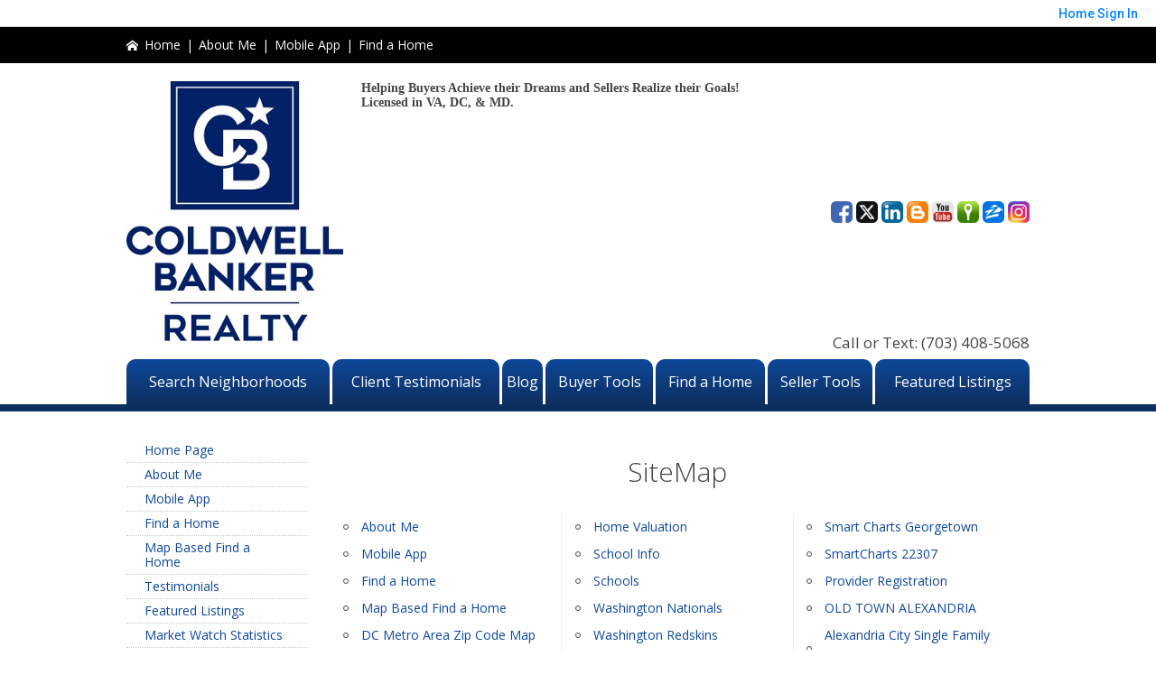

--- FILE ---
content_type: text/html;charset=UTF-8
request_url: https://gregdoherty.com/SiteMap
body_size: 20226
content:
<html lang="en">
<head>
<META http-equiv="Content-Type" content="text/html; charset=UTF-8">
<meta content="width=device-width, initial-scale=1.0, maximum-scale=1.0, user-scalable=no" name="viewport">
<script>
      var __Device = { normal: true, mobile: false, tablet: false};
      __Device.normal = true;
      __Device.mobile = false;
      __Device.tablet = false;
      var __jiant_modulesPrefix = '//static.acceleragent.com/html/mvc/';
    </script>
<link href="//static.acceleragent.com/html/styles/toolkitPreference/css/bootstrap_3.3.7_no_normalize.min.css?20220315144631" type="text/css" rel="stylesheet">
<link href="//static.acceleragent.com/html/mvc/listings_widget/css/prominder-font.css?20180531140541" type="text/css" rel="stylesheet">
<link href="//static.acceleragent.com/html/mvc/listings_widget/css/popModal.css" type="text/css" rel="stylesheet">
<link href="//static.acceleragent.com/html/mvc/listings_widget/css/waitMe.css" type="text/css" rel="stylesheet">
<link href="//static.acceleragent.com/html/mvc/listings_widget/css/toolkitFixes.css?20200810145202" type="text/css" rel="stylesheet">
<link href="//cdn.jsdelivr.net/fontawesome/4.7.0/css/font-awesome.min.css" type="text/css" rel="stylesheet">
<link href="//static.acceleragent.com/html/JAVASCRIPT/bootstrap/datepicker/css/datepicker.css?20230706222704" type="text/css" rel="stylesheet">
<link href="//fonts.googleapis.com/css?family=Roboto:400,500,700" type="text/css" rel="stylesheet">
<link href="https://fonts.googleapis.com/css2?family=Open+Sans:ital,wght@0,300;0,400;0,600;0,700;0,800;1,300;1,400;1,600;1,700;1,800" rel="stylesheet">
<script src="//cdn.jsdelivr.net/jquery/1.12.4/jquery.min.js" type="text/javascript"></script><script src="//cdnjs.cloudflare.com/ajax/libs/waypoints/2.0.5/waypoints.min.js" type="text/javascript"></script><script src="//cdn.jsdelivr.net/jquery.validation/1.16.0/jquery.validate.js" type="text/javascript"></script><script src="//static.acceleragent.com/html/mvc/external_libraries/spin.min.js" type="text/javascript"></script><script src="//cdn.jsdelivr.net/bootstrap/3.3.7/js/bootstrap.min.js" type="text/javascript"></script><script src="//static.acceleragent.com/html/pmbs3/js/bootstrap_typehead.js?20240826005103" type="text/javascript"></script><script src="//static.acceleragent.com/html/mvc/external_libraries/suggestion_typeahead.js?20240826005103" type="text/javascript"></script><script src="//static.acceleragent.com/html/JAVASCRIPT/jiant/jiant.js?20180831160805" type="text/javascript"></script><script src="//static.acceleragent.com/html/JAVASCRIPT/jiant/jiant_xl.js?20180831160805" type="text/javascript"></script><script src="//static.acceleragent.com/html/JAVASCRIPT/jiant/jquery.hashchange.js" type="text/javascript"></script><script src="//static.acceleragent.com/html/mvc/external_libraries/popModal.js?20181203143702" type="text/javascript"></script><script src="//static.acceleragent.com/html/mvc/external_libraries/waitMe.js" type="text/javascript"></script><script src="//static.acceleragent.com/html/JAVASCRIPT/bootstrap/datepicker/js/bootstrap-datepicker.js" type="text/javascript"></script><script src="//static.acceleragent.com/html/mvc/external_libraries/css-parser/css.js" type="text/javascript"></script><script defer="defer" async="async" src="//www.google.com/recaptcha/api.js?onload=onRecaptchaLoadCallback"></script><script>
      function onRecaptchaLoadCallback() {
        if(pm && pm.visitor && pm.visitor.events && pm.visitor.events.onRecaptchaLoaded) {
          pm.visitor.events.onRecaptchaLoaded.fire();
        }
      }
    </script><script src="//static.acceleragent.com/html/mvc/visitor/visitorBase.js?20251002005124"></script><script src="//static.acceleragent.com/html/mvc/visitor/visitor.js?20190611142343"></script>
<link href="//static.acceleragent.com/html/styles/loginstyle.css?20200915144807" rel="stylesheet"><meta name="viewport" content="width=1050px"><title>SiteMap</title>
<meta content="0" http-equiv="Expires">
<meta name="description" CONTENT="&quot;Helping Buyers Achieve Their Dreams and Sellers Realize Their Goals&quot;

Licensed in VA, DC &amp; MD 
Old Town Alexandria, Georgetown and Alexandria City Homes MLS Searches by Coldwell Banker Residential Brokerage (Old Town Alexandria Real Estate Experts) Greg Doherty - Realtor - is your Old Town Alexandria Home finding specialist at (703) 408-5068. We offer Free MLS Searches and email alerts for Old Town Alexandria, Alexandria Fairfax County, FFX County, McLean, Arlington, Arlington County, Georgetown, Capitol Hill, Palisades, and More.">
<meta name="keywords" CONTENT="Old Town Alexandria Homes, Old Town Alexandria Homes for Sale, Georgetown Homes, Georgetown Homes for Sale, Old Town Alexandria property, Georgetown property, Old Town Alexandria MLS, Georgetown MLS, McLean MLS, McLean Home, McLean Home for Sale, Old Town Alexandria Home, Georgetown Home, Old Town Alexandria Home Repair, Georgetown Home repair, Old Town Alexandria real estate, Georgetown real estate, property, home, homes, Capitol Hill, Old Town Alexandria, Georgetown, Capitol Hill, Palisades, Arlington, McLean, Alexandria City, Alexandria Fairfax County, FFX County, Greg Doherty, Relocation Specialist, Relocation Expert, Authorized Relocation Agent, USAA Relocation Agent, Military Relocation Agent, Military Authorized Agent, Cartus Relocation Agent,  Coldwell Banker Residential Brokerage, Realtor, home repair, real estate, MLS.">
<META CONTENT="ALL" NAME="Robots">
<META CONTENT="en_US" HTTP-EQUIV="Content-language">
<META CONTENT="PropertyMinder Inc." NAME="AUTHOR">
<META CONTENT="PropertyMinder Inc." NAME="COPYRIGHT">
<META CONTENT="7 days" NAME="revisit-after">
<link type="text/css" href="//static.acceleragent.com/html/styles/stylesheet-realtor.css?20200921145929" rel="stylesheet">
<script>
      var tabletEnabled=false;
      </script><script src="//static.acceleragent.com/html/JavaScript/cookies.js?20200820160711"></script><script src="//static.acceleragent.com/html/JavaScript/mobilecheck.js"></script><script>
  (function(i,s,o,g,r,a,m){i['GoogleAnalyticsObject']=r;i[r]=i[r]||function(){
  (i[r].q=i[r].q||[]).push(arguments)},i[r].l=1*new Date();a=s.createElement(o),
  m=s.getElementsByTagName(o)[0];a.async=1;a.src=g;m.parentNode.insertBefore(a,m)
  })(window,document,'script','//www.google-analytics.com/analytics.js','ga');

  ga('create', 'UA-50685510-3', 'gregdohertyrealestate.com');
  ga('send', 'pageview');

</script>

<!-- begin Widget Tracker Code -->

<script>

(function(w,i,d,g,e,t){w["WidgetTrackerObject"]=g;(w[g]=w[g]||function()

{(w[g].q=w[g].q||[]).push(arguments);}),(w[g].ds=1*new Date());(e="script"),

(t=d.createElement(e)),(e=d.getElementsByTagName(e)[0]);t.async=1;t.src=i;

e.parentNode.insertBefore(t,e);})

(window,https://widgetbe.com/agent,document,"widgetTracker");

window.widgetTracker("create", "WT-FRSVPNDW");

window.widgetTracker("send", "pageview");

</script>

<!-- end Widget Tracker Code -->
<!-- begin Widget Tracker Code -->
<script>
(function(w,i,d,g,e,t){w["WidgetTrackerObject"]=g;(w[g]=w[g]||function() {(w[g].q=w[g].q||[]).push(arguments);}),(w[g].ds=1*new Date());(e="script"), (t=d.createElement(e)),(e=d.getElementsByTagName(e)[0]);t.async=1;t.src=i; e.parentNode.insertBefore(t,e);}) (window,"https://widgetbe.com/agent",document,"widgetTracker"); window.widgetTracker("create", "WT-FRSVPNDW"); window.widgetTracker("send", "pageview");
</script> <!-- end Widget Tracker Code --><meta content="https://media.propertyminder.com/fb_default.jpg" property="og:image">
<meta content="image/jpeg" property="og:image:type">
<meta content="840" property="og:image:width">
<meta content="422" property="og:image:height">
</head>
<div class="pop-up-mask"></div>
<div class="_alertView" id="_alertView">
<div class="inline-b"></div>
<span class="alert-alert"><i class="icon-prom-attention"></i></span>
<div class="_alertText"></div>
<a class="close-prompt _promptClose"><i class="icon-prom-clear"></i></a>
</div>
<div id="_waiting">
<div class="_ajaxLoader"></div>
</div>
<div class="LoginBar anonymous" id="_signIn">
<div class="login-status">
<div aria-label="Sign in" role="dialog" id="_loginRegister" class="pop-up-login-register">
<button aria-label="close" class="close-btn close _closeLoginRegister" type="button">
        &times;
      </button>
<ul role="tablist" aria-label="sign-in-tablist" class="nav nav-tabs">
<li>
<a class="_registerTab _defaultTab _tabCtl" data-toggle="tab" href="#register" aria-controls="register" role="tab">Register</a>
</li>
<li class="active">
<a class="_loginTab _tabCtl" data-toggle="tab" href="#login" aria-controls="login" role="tab">Login</a>
</li>
<li>
<a class="_forgotTab _tabCtl" data-toggle="tab" href="#forgot-password" aria-controls="forgot-password" role="tab">Forgot password</a>
</li>
</ul>
<div style="display:none;" id="_loginAlert">
<a class="close-prompt _closeAlert"><i class="icon-prom-clear"></i></a><span class="login-alert"><i class="icon-prom-attention"></i></span><span class="_alertMessage"></span>
</div>
<div class="tab-content">
<div aria-label="Start of" aria-labelledby="ex_start_sep" id="ex_start_sep" role="separator"></div>
<div id="register" class="tab-pane" aria-labelledby="register" role="tabpanel" tabindex="0">
<form id="_register" role="form">
<div class="form-group">
<label for="full-name">Full Name</label><input class="form-control _fullName" name="fullName" type="text" id="full-name">
</div>
<div class="form-group">
<label for="email">Email</label><input class="form-control _registerEmail" name="email" type="email" id="email">
</div>
<div class="form-group">
<label for="phone">Phone</label><input class="form-control _homePhone" name="phone" type="text" id="phone">
</div>
<div class="form-group _captchaRegister grecaptcha css-recaptcha"></div>
<button class="btn btn-lg" type="submit">Sign Up</button>
<div class="clear"></div>
</form>
</div>
<div id="login" class="tab-pane active" aria-labelledby="login" role="tabpanel" tabindex="0">
<form id="_login" role="form">
<div class="form-group">
<label for="email1">Email</label><input placeholder="" id="email1" class="form-control _loginEmail" name="email" type="email">
</div>
<div class="form-group">
<label for="Password1">Password</label><input placeholder="" id="Password1" class="form-control _password" name="password" type="password">
</div>
<button style="float:left" class="btn btn-primary _fbSignin" type="button"><i aria-hidden="true" class="fa fa-facebook-official"></i>
              Login with Facebook
            </button><button class="btn btn-lg" type="submit">Login</button>
<div class="clear"></div>
</form>
</div>
<div id="forgot-password" class="tab-pane" aria-labelledby="forgot-password" role="tabpanel" tabindex="0">
<form id="_forgotPassword" role="form">
<div class="form-group">
<label for="email2">Email</label><input placeholder="" id="email2" class="form-control _forgotEmail" name="email" type="email">
</div>
<div class="form-group _captchaForgot"></div>
<button class="btn btn-lg" type="submit">Submit</button>
<div class="clear"></div>
</form>
</div>
<div aria-label="End of" aria-labelledby="ex_end_sep" id="ex_end_sep" role="separator"></div>
</div>
</div>
<ul class="navbar-login">
<li class="dropdown open welcome">
<span class="user-icon"><i aria-hidden="true" class="fa fa-user"></i></span><span class="dropdown-login _wellcome"></span> |
          </li>
<li class="dropdown home">
<a href="/" class="dropdown-login"><span>Home</span></a>
</li>
<li class="dropdown open sing-in">
<a class="_signIn dropdown-login" href="#"><span>Sign In</span></a>
</li>
<li class="dropdown open client-corner-b">
<a class="client-corner _clientCorner" href="/ClientCornerLogin"><span class="client-corner-btn btn-danger">Client Corner</span></a>
</li>
<li class="dropdown open logoff">
<a class="_signOut dropdown-login"><span>Logout</span></a>
</li>
</ul>
</div>
<div class="clear"></div>
</div>
<script>
      $(function(){
        function isdark(rgb) {
          if (/^#[0-9A-F]{6}$/i.test(rgb)) return rgb;
          rgb = rgb.replace('rgba','').replace('rgb','').replace('(','').replace(')','').split(', ');
          if (rgb.length == 4) {
            rgb = (parseInt(rgb[0]) + parseInt(rgb[1]) + parseInt(rgb[2]))/rgb[3];
          } else {
            rgb = parseInt(rgb[0]) + parseInt(rgb[1]) + parseInt(rgb[2]);
          }
          rgb <= 300 ? $('body').addClass('dark') : $('body').removeClass('dark');
        }
        isdark($('body').css('backgroundColor'));
      });
    </script>
<div id="siteLanguageBG"></div>
<iframe style="display:none" id="ppc_iframe"></iframe>
<script>

      /* for IE */
      /*@cc_on @*/
      /*@if (@_win32)
      document.write("<script id=\"__ie_onload\" defer=\"defer\" src=\"javascript:void(0)\"><\/script>");
      /*@end @*/

    </script><script src="//cdn.jsdelivr.net/jquery.placeholder/2.1.2/jquery.placeholder.min.js" type="text/javascript"></script><script src="//static.acceleragent.com/html/JAVASCRIPT/homeScape/utils.js?20170801131721" type="text/javascript"></script><script src="//static.acceleragent.com/html/JAVASCRIPT/homeScape/pe.js?20220706152120" type="text/javascript"></script><script src="//static.acceleragent.com/html/JAVASCRIPT/homeScape/bg.js?20210921144905" type="text/javascript"></script><script src="//static.acceleragent.com/html/JAVASCRIPT/homeScape/multiLevelMenu.js?20220111131547" type="text/javascript"></script><script src="//cdnjs.cloudflare.com/ajax/libs/jssor-slider/27.5.0/jssor.slider.min.js" type="text/javascript"></script><script src="//static.acceleragent.com/html/JAVASCRIPT/homeScape/templates.js?20220706152120" type="text/javascript"></script><script src="//static.acceleragent.com/html/JAVASCRIPT/jsor.slider/JsorBanner.js?20210506145113" type="text/javascript"></script><script src="//static.acceleragent.com/html/mvc/listings_widget/js/base_app.js?20251002005124" type="text/javascript"></script><script src="//static.acceleragent.com/html/mvc/search/base_search.js?20250128012815" type="text/javascript"></script><script src="//static.acceleragent.com/html/mvc/search/widget/search_widget.js?20200513164406" type="text/javascript"></script>
<link type="text/css" href="//static.acceleragent.com/html/styles/homescape/styles.css?20191112150507" rel="stylesheet">
<script src="//static.acceleragent.com/html/JAVASCRIPT/homeScape/parse_template.js" type="text/javascript"></script>
<link href="//static.acceleragent.com/html/styles/jsor.slider/JsorBanner.css?20180702143036" type="text/css" rel="stylesheet">
<script>
      var _gmap_key = '';
      var __66f_onVoice = '';
      var __66f_offVoice = '';
      var __66f_playVoice = false;

      var __66f_voiceLoaded = false;
    </script><script>var _buttons = [{"id":-1,"num":0,"name":"Home Page","url":"https://gregdoherty.com","enabled":true,"embedded":true,"target":"_self"},{"id":1422742649,"num":0,"name":"About Me","url":"https://gregdoherty.com/RealtorWebPage","enabled":true,"embedded":true,"target":"_self"},{"id":1649787724,"num":1,"name":"Mobile App","url":"https://gregdoherty.com/mobileapp","enabled":true,"embedded":false,"target":"_self"},{"id":1422742650,"num":2,"name":"Find a Home","url":"https://gregdoherty.com/lss","enabled":true,"embedded":true,"target":"_self"},{"id":1422742651,"num":3,"name":"Map Based Find a Home","url":"https://gregdoherty.com/lss","enabled":true,"embedded":true,"target":"_self"},{"id":1422742652,"num":4,"name":"DC Metro Area Zip Code Map","url":"https://gregdoherty.com/RealtorWebPage?template\u003dembed\u0026customlink_id\u003d1422742652\u0026content\u003d//isvr.acceleragent.com/usr/1055994418/CustomPages/Washington_DC_Metro_Zip_Code_Map.pdf","enabled":false,"embedded":false,"target":"_self"},{"id":1502096678,"num":5,"name":"Testimonials","url":"https://gregdoherty.com/testimonials","enabled":true,"embedded":true,"target":"_self"},{"id":1653434361,"num":6,"name":"Testimonials2","url":"https://gregdoherty.com/testimonials2","enabled":false,"embedded":false,"target":"_blank"},{"id":1961538883,"num":7,"name":"Check Your Latest Home Price!","url":"https://gregdoherty.com/latest-home-price","enabled":false,"embedded":true,"target":"_self"},{"id":1422742653,"num":8,"name":"Featured Listings","url":"https://gregdoherty.com/FeaturedListings","enabled":true,"embedded":true,"target":"_self"},{"id":1422742654,"num":9,"name":"Old Town Connection","url":"https://gregdoherty.com/RealtorWebPage?template\u003dembed\u0026customlink_id\u003d1422742654\u0026content\u003d//gregdohertyrealestate.com/Listings?operation\u003dsearch%26ls\u003dMRIS%26predefined\u003d1396877296","enabled":false,"embedded":false,"target":"_self"},{"id":2534346139,"num":10,"name":"Market Watch Statistics","url":"https://gregdoherty.com/marketwatch","enabled":true,"embedded":true,"target":"_self"},{"id":1422742655,"num":11,"name":"Open Houses","url":"https://gregdoherty.com/OpenHouses","enabled":true,"embedded":true,"target":"_self"},{"id":1422742656,"num":12,"name":"Office Listings","url":"https://gregdoherty.com/OfficeListings","enabled":true,"embedded":true,"target":"_self"},{"id":1422742658,"num":13,"name":"Free Home Valuation","url":"https://gregdoherty.com/MarketAnalysis","enabled":true,"embedded":true,"target":"_self"},{"id":1422742659,"num":14,"name":"Home Care Center","url":"https://gregdoherty.com/RealtorWebPage?template\u003dembed\u0026customlink_id\u003d1422742659\u0026content\u003d/HomeCareCenter","enabled":true,"embedded":false,"target":"_self"},{"id":1422742660,"num":15,"name":"Free Reports","url":"https://gregdoherty.com/FreeReports","enabled":true,"embedded":true,"target":"_self"},{"id":1422742661,"num":16,"name":"Georgetown Market Watch","url":"https://gregdoherty.com/RealtorWebPage?custompage_id\u003d1422742661","enabled":false,"embedded":true,"target":"_self"},{"id":1443497857,"num":17,"name":"Mason Hill \u0026 Surrounding Areas","url":"https://gregdoherty.com/RealtorWebPage?template\u003dembed\u0026customlink_id\u003d1443497857\u0026content\u003d//gregdohertyrealestate.com/Listings?operation\u003dsearch%26ls\u003dMRIS%26predefined\u003d1443496144","enabled":false,"embedded":false,"target":"_self"},{"id":1422742662,"num":18,"name":"Seller Advice","url":"https://gregdoherty.com/SellerAdvice","enabled":true,"embedded":true,"target":"_self"},{"id":1466591683,"num":19,"name":"Home Inspection Services","url":"https://gregdoherty.com/homeinspection","enabled":true,"embedded":true,"target":"_self"},{"id":1422742663,"num":20,"name":"Mortgage Center","url":"http://www.phhmidatlantic.com/robclark/","enabled":true,"embedded":false,"target":"_blank"},{"id":2683734672,"num":21,"name":"Home Valuation","url":"https://gregdoherty.com/RealtorWebPage?custompage_id\u003d2683734672","enabled":true,"embedded":true,"target":"_self"},{"id":1973806092,"num":22,"name":"School Info","url":"http://www.greatschools.org/","enabled":true,"embedded":false,"target":"_blank"},{"id":1422742664,"num":23,"name":"Schools","url":"http://nces.ed.gov/globallocator","enabled":false,"embedded":false,"target":"_blank"},{"id":1422742667,"num":26,"name":"Washington Nationals","url":"http://www.nationals.com","enabled":false,"embedded":false,"target":"_blank"},{"id":1422742668,"num":27,"name":"Washington Redskins","url":"http://www.redskins.com","enabled":false,"embedded":false,"target":"_blank"},{"id":1422742669,"num":28,"name":"Coldwell Banker Concierge","url":"http://www.cbmove.com/services/Concierge.aspx?si\u003d2\u0026ssi\u003d1","enabled":false,"embedded":false,"target":"_blank"},{"id":1422742670,"num":29,"name":"My Connect One","url":"http://www.whitefence.com/WebObjects/WhiteFence.woa/wa/cm?id\u003d1028000","enabled":false,"embedded":false,"target":"_blank"},{"id":1422742671,"num":30,"name":"Greg on Craigslist","url":"http://washingtondc.craigslist.org/search/hhh?query\u003dgdoherty%40cbmove.com","enabled":false,"embedded":false,"target":"_blank"},{"id":1422742673,"num":31,"name":"FOR BUYERS","url":"https://gregdoherty.com/BuyersReports?operation\u003dmenu","enabled":true,"embedded":true,"target":"_self"},{"id":1422742672,"num":32,"name":"FOR SELLERS","url":"https://gregdoherty.com/SellersReports?operation\u003dmenu","enabled":true,"embedded":true,"target":"_self"},{"id":1422742674,"num":33,"name":"Client Login","url":"https://gregdoherty.com/ClientCornerLogin","enabled":true,"embedded":true,"target":"_self"},{"id":1669052951,"num":34,"name":"Contact","url":"https://gregdoherty.com/ContactMeInformationFrameless","enabled":true,"embedded":true,"target":"_self"},{"id":1669052952,"num":35,"name":"Register","url":"https://gregdoherty.com/RealtorWebPage?template\u003dembed\u0026customlink_id\u003d1669052952\u0026content\u003d/ClientCornerLogin?operation\u003dshowRegisterForm%26","enabled":true,"embedded":false,"target":"_blank"},{"id":1863088501,"num":36,"name":"Georgetown","url":"https://gregdoherty.com/RealtorWebPage?template\u003dembed\u0026customlink_id\u003d1863088501\u0026content\u003dhttp://gregdohertyrealestate.com/Listings?operation\u003dsearch%26ls\u003dMRIS%26predefined\u003d1863088499","enabled":false,"embedded":true,"target":"_self"},{"id":1863107245,"num":37,"name":"Home","url":"http://gregdohertyrealestate.com","enabled":false,"embedded":false,"target":"_blank"},{"id":1956569311,"num":38,"name":"Mason Hill Neighborhood","url":"https://gregdoherty.com/ClientSellersCorner","enabled":true,"embedded":true,"target":"_self"},{"id":1972854004,"num":39,"name":"Old Town Alexandria Townhouses","url":"https://gregdoherty.com/RealtorWebPage?template\u003dembed\u0026customlink_id\u003d1972854004\u0026content\u003dhttp://gregdoherty.com/Listings?operation\u003dsearch%26ls\u003dMRIS%26predefined\u003d1972854003","enabled":false,"embedded":true,"target":"_self"},{"id":1972854912,"num":40,"name":"Georgetown1","url":"https://gregdoherty.com/RealtorWebPage?template\u003dembed\u0026customlink_id\u003d1972854912\u0026content\u003dhttp://gregdoherty.com/Listings?operation\u003dsearch%26ls\u003dMRIS%26predefined\u003d1972854911","enabled":false,"embedded":true,"target":"_self"},{"id":1972856838,"num":41,"name":"Down the GW Parkway","url":"https://gregdoherty.com/RealtorWebPage?template\u003dembed\u0026customlink_id\u003d1972856838\u0026content\u003dhttp://gregdoherty.com/Listings?operation\u003dsearch%26ls\u003dMRIS%26predefined\u003d1972856837","enabled":false,"embedded":true,"target":"_self"},{"id":1990902096,"num":42,"name":"Smart Charts Old Town ","url":"https://gregdoherty.com/smartchart1","enabled":true,"embedded":true,"target":"_self"},{"id":1990902756,"num":43,"name":"Smart Charts Georgetown","url":"https://gregdoherty.com/RealtorWebPage?custompage_id\u003d1990902756","enabled":false,"embedded":true,"target":"_self"},{"id":1990904021,"num":44,"name":"SmartCharts 22307","url":"https://gregdoherty.com/RealtorWebPage?custompage_id\u003d1990904021","enabled":false,"embedded":true,"target":"_self"},{"id":2533473949,"num":45,"name":"Provider Registration","url":"https://gregdoherty.com/homebrella?operation\u003dprovider","enabled":true,"embedded":true,"target":"_self"},{"id":2558810495,"num":46,"name":"OLD TOWN ALEXANDRIA","url":"https://gregdoherty.com/RealtorWebPage?template\u003dembed\u0026customlink_id\u003d2558810495\u0026content\u003dhttp://gregdoherty.com/Listings?operation\u003dsearch%26ls\u003dMRIS%26predefined\u003d2558810494","enabled":false,"embedded":true,"target":"_self"},{"id":2558811870,"num":47,"name":"Alexandria City Single Family Homes","url":"https://gregdoherty.com/RealtorWebPage?template\u003dembed\u0026customlink_id\u003d2558811870\u0026content\u003dhttp://gregdoherty.com/Listings?operation\u003dsearch%26ls\u003dMRIS%26predefined\u003d2558811867","enabled":false,"embedded":true,"target":"_self"},{"id":2683721420,"num":48,"name":"Yates Gardens in Old Town Alexandria","url":"https://gregdoherty.com/RealtorWebPage?template\u003dembed\u0026customlink_id\u003d2683721420\u0026content\u003dhttp://gregdoherty.com/Listings?operation\u003dsearch%26ls\u003dMRIS%26predefined\u003d2683721419","enabled":false,"embedded":true,"target":"_self"},{"id":2683723465,"num":49,"name":"Mason Hill","url":"https://gregdoherty.com/RealtorWebPage?template\u003dembed\u0026customlink_id\u003d2683723465\u0026content\u003dhttp://gregdoherty.com/Listings?operation\u003dsearch%26ls\u003dMRIS%26predefined\u003d2683723464","enabled":false,"embedded":true,"target":"_self"},{"id":2683725160,"num":50,"name":"Potomac Greens ","url":"https://gregdoherty.com/RealtorWebPage?template\u003dembed\u0026customlink_id\u003d2683725160\u0026content\u003dhttp://gregdoherty.com/Listings?operation\u003dsearch%26ls\u003dMRIS%26predefined\u003d2683725159","enabled":false,"embedded":true,"target":"_self"},{"id":2845445099,"num":51,"name":"Greg\u0027s Blog (KCM)","url":"https://gregdoherty.com/RealtorWebPage?custompage_id\u003d2845445099","enabled":false,"embedded":true,"target":"_self"},{"id":2880156906,"num":52,"name":"Chevy Chase MD","url":"https://gregdoherty.com/RealtorWebPage?template\u003dembed\u0026customlink_id\u003d2880156906\u0026content\u003dhttp://gregdoherty.com/Listings?operation\u003dsearch%26ls\u003dMRIS%26predefined\u003d2880156905","enabled":true,"embedded":true,"target":"_self"},{"id":2880156981,"num":53,"name":"AU Park \u0026 Chevy Chase DC","url":"https://gregdoherty.com/RealtorWebPage?template\u003dembed\u0026customlink_id\u003d2880156981\u0026content\u003dhttp://gregdoherty.com/Listings?operation\u003dsearch%26ls\u003dMRIS%26predefined\u003d2880156980","enabled":true,"embedded":true,"target":"_self"},{"id":12734656460,"num":53,"name":"Free Home Valuation","url":"https://gregdoherty.com/RealtorWebPage?custompage_id\u003d12734656460","enabled":false,"embedded":true,"target":"_self"},{"id":2897053837,"num":54,"name":"Five Parts to an Offer","url":"https://gregdoherty.com/FivePartstoanOffer","enabled":false,"embedded":true,"target":"_self"},{"id":12775839114,"num":54,"name":"Coldwell Banker Global Luxury","url":"https://gregdoherty.com/ColdwellBankerGlobalLuxury","enabled":false,"embedded":true,"target":"_self"},{"id":12905641739,"num":55,"name":"SFH in Alexandria \u0026 Arlington ","url":"https://gregdoherty.com/SFHinAlexandriaArlington","enabled":false,"embedded":true,"target":"_self"},{"id":12908936021,"num":56,"name":"Del Ray Alexandria 22301","url":"https://gregdoherty.com/DelRayAlexandria22301","enabled":true,"embedded":true,"target":"_self"},{"id":13051680048,"num":57,"name":"Beltsville \u0026 Laurel, MD","url":"https://gregdoherty.com/BeltsvilleLaurelMD","enabled":true,"embedded":true,"target":"_self"},{"id":13189750236,"num":58,"name":"22314","url":"https://gregdoherty.com/22314","enabled":true,"embedded":true,"target":"_self"},{"id":13260337527,"num":59,"name":"Open House Registration","url":"https://gregdoherty.com/RealtorWebPage?template\u003dembed\u0026customlink_id\u003d13260337527\u0026content\u003d/ClientCornerLogin?operation\u003dshowOpenHouseRegisterForm%26","enabled":true,"embedded":false,"target":"_self"}];</script><script>var __design_slogan_template = '<p><strong>&ldquo;Helping Buyers Achieve their Dreams and Sellers Realize their Goals&rdquo;<\/strong><\/p>';
var __DRELicenseNumber2 = 'VA License Number<nobr>:<\/nobr>&nbsp;0225096844<br>';
var __design_footer_disclaimer = '<br>';
var __front_page_text = '<style>\r\n        .text {font: normal 9pt Verdana,serif;}\r\n        .title_text  {font: bold 9pt Verdana,serif;}\r\n      <\/style>\r\n<table border=\"0\" cellspacing=\"16\" cellpadding=\"0\" width=\"100%\">\r\n<tr>\r\n<td><span class=\"textfor\"><\/span><\/td>\r\n<\/tr>\r\n<\/table>';
var __widget_properties = '\r\n      {Banner}{\"round\":\"100\", \"textHexColor\":\"#000000\", \"colorized\":false, \"hidden\":false, \"images\":[{\"url\":\"\/\/media.propertyminder.com\/74073.jpg\", \"centerX\":625, \"centerY\":313, \"text\":\"\"},{\"url\":\"\/\/isvr.acceleragent.com\/usr\/1055994418\/CustomPages\/images\/Runners_in_Oronoco_Park-1.jpg\", \"text\":\"\", \"centerX\":625, \"centerY\":399},{\"url\":\"https:\/\/isvr.acceleragent.com\/usr\/1055994418\/CustomPages\/images\/King_St_Restaurants-min.jpg\", \"text\":\"\"},{\"url\":\"https:\/\/isvr.acceleragent.com\/usr\/1055994418\/CustomPages\/images\/trolley-min.jpg\", \"text\":\"\"}]}{Banner}\r\n    \r\n      {Color Schema}1952969985{Color Schema}\r\n    \r\n      {Default Media Lib Random Images}\/\/media.propertyminder.com\/73336.jpg|\/\/media.propertyminder.com\/75602.jpg|\/\/media.propertyminder.com\/74160.jpg|\/\/media.propertyminder.com\/73954.jpg|\/\/media.propertyminder.com\/73748.jpg|\/\/media.propertyminder.com\/73542.jpg|\/\/media.propertyminder.com\/73543.jpg|\/\/media.propertyminder.com\/73749.jpg{Default Media Lib Random Images}\r\n    \r\n      {Menu}<?xml version=\"1.0\" ?><root><menu-item><button-id>no button<\/button-id><name>Search Neighborhoods<\/name><description>Homes in Alexandria, Down the GW Parkway &amp; Georgetown<\/description><children><menu-item><button-id>2558811870<\/button-id><name>Alexandria City <\/name><description>Alexandria City <\/description><children\/><\/menu-item><menu-item><button-id>2558810495<\/button-id><name>Old Town Alexandria<\/name><description>OLD TOWN ALEXANDRIA<\/description><children\/><\/menu-item><menu-item><button-id>12908936021<\/button-id><name>Del Ray Alexandria 22301<\/name><description>Del Ray Alexandria 22301<\/description><children\/><\/menu-item><menu-item><button-id>1972856838<\/button-id><name>Down the GW Parkway<\/name><description>Down the GW Parkway<\/description><children\/><\/menu-item><menu-item><button-id>2683723465<\/button-id><name>Mason Hill<\/name><description>Mason Hill<\/description><children\/><\/menu-item><menu-item><button-id>1972854912<\/button-id><name>Georgetown<\/name><description>Georgetown<\/description><children\/><\/menu-item><menu-item><button-id>2880156981<\/button-id><name>AU Park &amp; Chevy Chase DC<\/name><description>AU Park &amp; Chevy Chase DC<\/description><children\/><\/menu-item><\/children><\/menu-item><menu-item><button-id>1502096678<\/button-id><name>Client Testimonials    <\/name><description>Greg Doherty satisfied client testimonials.<\/description><children\/><\/menu-item><menu-item><button-id>2845445099<\/button-id><name>Blog<\/name><description><\/description><children\/><\/menu-item><menu-item><button-id>1422742673<\/button-id><name>Buyer Tools<\/name><description>Large collection of FREE Reports for Buyers.<\/description><children><menu-item><button-id>2897053837<\/button-id><name>Five Parts to an Offer<\/name><description><\/description><children\/><\/menu-item><menu-item><button-id>1990902096<\/button-id><name>Smart Charts Old Town<\/name><description>Market Activity for Old Town Alexandria<\/description><children\/><\/menu-item><menu-item><button-id>1990904021<\/button-id><name>Smart Charts 22307<\/name><description>Market Activity for Alexandria 22307<\/description><children\/><\/menu-item><menu-item><button-id>1990902756<\/button-id><name>Smart Charts Georgetown<\/name><description>Market Activity for Georgetown<\/description><children\/><\/menu-item><\/children><\/menu-item><menu-item><button-id>1422742650<\/button-id><name>Find a Home<\/name><description>This displays a request for a private home search form.<\/description><children\/><\/menu-item><menu-item><button-id>1422742672<\/button-id><name>Seller Tools<\/name><description>Large collection of FREE Reports for Sellers.<\/description><children><menu-item><button-id>1956569311<\/button-id><name>Your Neighborhood<\/name><description>Client Sellers Corner Page<\/description><children\/><\/menu-item><menu-item><button-id>2683734672<\/button-id><name>Home Valuation<\/name><description><\/description><children\/><\/menu-item><menu-item><button-id>12775839114<\/button-id><name>Coldwell Banker Global Luxury<\/name><description><\/description><children\/><\/menu-item><menu-item><button-id>12775842125<\/button-id><name>Coldwell Banker Global Luxury 2<\/name><description><\/description><children\/><\/menu-item><\/children><\/menu-item><menu-item><button-id>1422742653<\/button-id><name>Featured Listings<\/name><description>Listings extracted from the MLS and\/or added using Inventory Manager will be shown here.<\/description><children\/><\/menu-item><\/root>{Menu}\r\n    ';
var __branding_block = '<div id=\"realtorName\"><span id=\"brand_block\" class=\"realtor_name\"><span style=\"font-family: \'book antiqua\', palatino; font-size: 14px;\">Helping Buyers Achieve their Dreams and Sellers Realize their Goals!&nbsp;<\/span><br style=\"font-family: \'book antiqua\', palatino; font-size: 14px;\" \/><span style=\"font-family: \'book antiqua\', palatino; font-size: 14px;\">Licensed in VA, DC, &amp; MD.<\/span><\/span><\/div>';
var __SocialMediaLinks = '<ul class=\"social-media-links\">\r\n<li><\/li>\r\n<li><\/li>\r\n<li>\r\n<a title=\"Facebook\" target=\"_blank\" href=\"http:\/\/www.facebook.com\/GregDohertyRealtor\"><img alt=\"Facebook\" src=\"\/\/isvr.acceleragent.com\/social\/Facebook.png\"><\/a>\r\n<\/li>\r\n<li>\r\n<a title=\"X (aka Twitter)\" target=\"_blank\" href=\"http:\/\/twitter.com\/GregDoherty\"><img alt=\"X (aka Twitter)\" src=\"\/\/isvr.acceleragent.com\/social\/Twitter.png\"><\/a>\r\n<\/li>\r\n<li><\/li>\r\n<li>\r\n<a title=\"Linked-In\" target=\"_blank\" href=\"http:\/\/www.linkedin.com\/in\/gregdoherty\"><img alt=\"Linked-In\" src=\"\/\/isvr.acceleragent.com\/social\/Linked-In.png\"><\/a>\r\n<\/li>\r\n<li><\/li>\r\n<li>\r\n<a title=\"Blogger\" target=\"_blank\" href=\"http:\/\/gregdohertyblog.blogspot.com\"><img alt=\"Blogger\" src=\"\/\/isvr.acceleragent.com\/social\/Blogger.png\"><\/a>\r\n<\/li>\r\n<li>\r\n<a title=\"YouTube\" target=\"_blank\" href=\"https:\/\/www.youtube.com\/watch?v=vZRncaI6Lw8\"><img alt=\"YouTube\" src=\"\/\/isvr.acceleragent.com\/social\/YouTube.png\"><\/a>\r\n<\/li>\r\n<li><\/li>\r\n<li>\r\n<a title=\"Trulia\" target=\"_blank\" href=\"http:\/\/<a%20href=\"><img alt=\"Trulia\" src=\"\/\/isvr.acceleragent.com\/social\/Trulia.png\"><\/a>\r\n<\/li>\r\n<li><\/li>\r\n<li>\r\n<a title=\"Zillow\" target=\"_blank\" href=\"https:\/\/www.zillow.com\/profile\/Greg-Doherty\/\"><img alt=\"Zillow\" src=\"\/\/isvr.acceleragent.com\/social\/Zillow.png\"><\/a>\r\n<\/li>\r\n<li><\/li>\r\n<li>\r\n<a title=\"Instagram\" target=\"_blank\" href=\"https:\/\/www.instagram.com\/doherty.greg\"><img alt=\"Instagram\" src=\"\/\/isvr.acceleragent.com\/social\/Instagram_logo.png\"><\/a>\r\n<\/li>\r\n<li><\/li>\r\n<li><\/li>\r\n<li><\/li>\r\n<\/ul>';
var __search_form = '<div id=\"search_widgetbig\" class=\"filterBlock search_widget big\">\r\n<style>\r\n      .find, .ffield-maxi { width: 160px; }\r\n      .submit { padding: 7px 0; margin: 10px 0 0; }\r\n    <\/style>\r\n<table class=\"find\" cellpadding=\"1\" cellspacing=\"1\">\r\n<tr>\r\n<td colspan=\"2\"><label>Location<\/label>\r\n<br>\r\n<input autocorrect=\"on\" placeholder=\"City, Zip Code, MLS# or Area\" name=\"search_location\" class=\"search_location ffield-maxi\" type=\"text\"><\/td>\r\n<\/tr>\r\n<tr>\r\n<td colspan=\"2\"><label>Property type<\/label>\r\n<br>\r\n<select class=\"ffield-maxi search_prop_type\"><\/select><\/td>\r\n<\/tr>\r\n<tr>\r\n<td style=\"padding-right:5px;\"><label>Price from<\/label><input class=\"ffield-mini search_priceMin\" type=\"text\"><\/td><td style=\"padding-left:5px;\"><label class=\"btn-block\">to<\/label><input class=\"ffield-mini search_priceMax\" type=\"text\"><\/td>\r\n<\/tr>\r\n<tr>\r\n<td style=\"padding-right:5px;\"><label class=\"btn-block\">Beds<\/label><select class=\"ffield-mini search_bedroomsMin\"><option value=\"\">No min<\/option><option value=\"1\">1+<\/option><option value=\"2\">2+<\/option><option value=\"3\">3+<\/option><option value=\"4\">4+<\/option><option value=\"5\">5+<\/option><option value=\"6\">6+<\/option><option value=\"7\">7+<\/option><\/select><\/td><td style=\"padding-left:5px;\"><label>Baths<\/label><select class=\"ffield-mini search_bathroomsMin\"><option value=\"\">No min<\/option><option value=\"1\">1+<\/option><option value=\"2\">2+<\/option><option value=\"3\">3+<\/option><option value=\"4\">4+<\/option><option value=\"5\">5+<\/option><option value=\"6\">6+<\/option><option value=\"7\">7+<\/option><\/select><\/td>\r\n<\/tr>\r\n<tr>\r\n<td colspan=\"2\"><button id=\"submit_element\" class=\"submit ffield-maxi\" type=\"button\">Search<\/button><\/td>\r\n<\/tr>\r\n<\/table>\r\n<\/div>\r\n<script>\r\n      $(function() {\r\n        var v_SearchMiniWidget = new SearchMiniWidget(\'#search_widgetbig\');\r\n        $(\'#search_widgetbig .submit\').click(function() {\r\n          v_SearchMiniWidget.submit();\r\n        });\r\n      });\r\n    <\/script>';
var __search_form_small = '<div id=\"search_widgetsmh\" class=\"filterBlock search_widget smh\">\r\n<style>\r\n        .find, .ffield-maxi { width: 160px; }\r\n        .submit { border-width: 0; margin: 0 5px; padding: 3px 10px; }\r\n      <\/style>\r\n<input value=\"RES\" class=\"search_prop_type\" type=\"hidden\">\r\n<table class=\"find_small\" cellpadding=\"1\" cellspacing=\"1\">\r\n<tr>\r\n<td><input autocorrect=\"on\" placeholder=\"Location or MLS#\" name=\"search_location\" class=\"search_location ffield-maxi\" type=\"text\"><\/td><td><button id=\"submit_element\" class=\"submit ffield-mini\" type=\"button\">Search<\/button><\/td>\r\n<\/tr>\r\n<\/table>\r\n<\/div>\r\n<script src=\"\/\/static.acceleragent.com\/html\/mvc\/listings_widget\/js\/base_app.js?20251002005124\" type=\"text\/javascript\"><\/script><script src=\"\/\/static.acceleragent.com\/html\/mvc\/search\/base_search.js?20250128012815\" type=\"text\/javascript\"><\/script><script src=\"\/\/static.acceleragent.com\/html\/mvc\/search\/widget\/search_widget.js?20200513164406\" type=\"text\/javascript\"><\/script>\r\n<link type=\"text\/css\" href=\"\/\/static.acceleragent.com\/html\/styles\/homescape\/styles.css?20191112150507\" rel=\"stylesheet\">\r\n<script>\r\n      $(function() {\r\n      var v_SearchMiniWidget = new SearchMiniWidget(\'#search_widgetsmh\');\r\n      $(\'#search_widgetsmh .submit\').click(function() {\r\n      v_SearchMiniWidget.submit();\r\n      });\r\n      });\r\n    <\/script>';
</script>
    <script>

      var _customFilesURL = "https://global.acceleragent.com/usr/1055994418/CustomPages/";
      var _SiteOwnerData = {
      
      "realtor_id": "1055994418",
      "FirstName": "Greg",
      "FirstName_js": "Greg",
      "LastName": "Doherty",
      "LastName_js": "Doherty",
      "MiddleName": "",
      "OfficeName": "Old Town Alexandria",
      "OfficeName_js": "Old Town Alexandria",
      "CompanyName": "Coldwell Banker Realty",
      "CompanyName_js": "Coldwell Banker Realty",
      "CompanyLogo": "https:\/\/isvr.acceleragent.com\/usr\/1055994418\/167229371.jpg",
      "LogoTitle": "",
      "LogoDisclaimer": "",
      "title": "Realtor®",
      "title_js": "Realtor®",
      "CollectionDate": "",
      "CollectionDaysLeft": "0",
      "usePaging": "false",
      "realtor_url": "realtor.acceleragent.com",
      "DRELicenseNumber": "0225096844",
      "officeAddressStreet": "310 KIng Street",
      "officeAddressStreet_js": "310 KIng Street",
      "officeAddressCity": "Alexandria",
      "officeAddressCity_js": "Alexandria",
      "officeAddressZip": "22314",
      "officeAddressZipExt": "",
      "officeAddressState": "VA",
      "breNumberLabel": "VA License Number",
      "fullOfficeAddress": "310 KIng Street, Alexandria, VA 22314",
      "adminToolkitMessage": "",
      "AnimatedDesignSettings": "FeaturedListings",
      "AnimatedListingsAmount": "6",
      "LeadPhoneRequired": "true",
      "LeadFNameRequired": "true",
      "MortgageCalcUsage": "true",
      "isClosingCostActivated": "true",
      "MortgageBrokerType": "None",
      "IsRoot": "1",
      "SpwEnabled": "1",
      "FreeflowEnabled": "0",
      "CustomInPageHtmlEnabled": "1",
      "CmaEnabled": "1",
      "FlyersEnabled": "0",
      "ShowCoListing": "0",
      "ShowSellingListing": "0",
      "ShowSellersIncentiveNew": "0",
      "profile_label": "EN-US",
      "CustomSMTPEnabled": "false",
      "SrchsAdelAvailable": "false",
      "CaptchaEnabled": "true",
      "MobileDetectTabletEnabled": "true",
      "MobilePredefinedCodeChanged": "true",
      "EmailSloganEnabled": "true",
      "SecondaryEmailEnabled": "0",
      "SignaturePosition": "bottom",
      "EmailSendOption": "ON_BEHALF",
      "EmailSendToFriendToRealtor": "false",
      "ld_show_restriction": "3",
      "OpenHomesAutoLoadEnabled": "true",
      "OrderFramelessEnabled": "false",
      "ToolkitMessageDateFmt": "",
      "ToolkitMessageDaysLeft": "0",
      "MortgageBrokerType": "None",
      "MortgageBrokerId": "",
      "WebAddress": "",
      "mortcalc_interest_rate": "4.0",
      "mortcalc_loan_term": "30",
      "ShowOnlyActiveBrokerListings": "0",
      "realtor_custom_signature": "Greg Doherty&nbsp;<br \/>Realtor&reg;&nbsp;<br \/>Office: (703) 518-8300<br \/>Cell: (703) 408-5068&nbsp;<br \/>\r\n<div class=\"rsPhones\"><a href=\"mailto:GDoherty@CBMove.com\">Greg.Doherty@CBMove.com<\/a><\/div>\r\n<div class=\"rsPhones\"><a href=\"http:\/\/www.GregDoherty.com\">http:\/\/www.GregDoherty.com<\/a><\/div>\r\n<div class=\"rsPhones\">Coldwell Banker Realty<\/div>",
      "testing_realtor": "0",
      "disable_pm_ga": "false",
      "subscribed_for_pm_main_package": "true",
      "customPhones": "",
      "PrimaryPhone": "(703) 408-5068",
      "SecondaryPhone": "(703) 518-8300",
      "CellularPhone": "(703) 408-5068",
      "TollFreePhone": "",
      "trial": "false",
      "EMail1": "Greg.Doherty@CBmove.com",
      "EMail2": "Greg.Doherty@FollowUpBoss.me",
      "PMProductURL": "gregdoherty.com",
      "FacePictureUrl": "\/1964237870.jpg",
      "FacePictureFullUrl": "\/\/isvr.acceleragent.com\/usr\/1055994418\/\/1964237870.jpg",
      "UsrServerUrl": "https:\/\/isvr.acceleragent.com\/usr\/1055994418\/",
      "is_frameless": "true",
      "smartzip_available": "true",
      "smartzip_enabled": "false",
      "smartzip_min_score": "0",
      "smartzip_subscriber": "false",
      "CraigsListEnabled": "0",
      "PostCompanyLogo": "0",
      "PostPersonalPhoto": "0",
      "PostOfficePhone": "0",
      "PostAllAdditionalPhones": "0",
      "ShowOpenHouseEnabled": "true",
      "Slogan": "<p><strong>&ldquo;Helping Buyers Achieve their Dreams and Sellers Realize their Goals&rdquo;<\/strong><\/p>",
      "Fax": "",
      "VoiceMail": "",
      "sales_services": "",
      "sales_package": "SPKG_ADVISOR_PLATINUM_SC",
      "broker_restriction": "0",
      "allowed_mls_types": "",
      "realtor_allowed_mls": "",
      "services": "",
      "socialMediaLinks": "",
      "socialMediaTypes": "",
      "LicenseType": "gen",
      "RealtorPhone": "(703) 408-5068",
      "frontpage_content": ""
      };

      
    var _CustomPhones = {
    1 : {
        name: "Direct",
        phone: "(703) 408-5068"
      },2 : {
        name: "Office",
        phone: "(703) 518-8300"
      },3 : {
        name: "Cell",
        phone: "(703) 408-5068"
      },4 : {
        name: "Greg Doherty",
        phone: "Greg.Doherty@CBmove.com"
      }
    };
  
    var _SalesServices = {
    
      "CALENDAR" : {
        "name": "CALENDAR",
        "description": "Calendar",
        "status": "ACTIVATED"
      },
      "CMA" : {
        "name": "CMA",
        "description": "Comparative Market Analysis",
        "status": "ACTIVATED"
      },
      "CRM" : {
        "name": "CRM",
        "description": "Contact book w\/ Import\/Export",
        "status": "ACTIVATED"
      },
      "DAILYLETTERS" : {
        "name": "DAILYLETTERS",
        "description": "Daily Contact Activities and Summary Letters",
        "status": "ACTIVATED"
      },
      "FOLLOWUP" : {
        "name": "FOLLOWUP",
        "description": "FollowUp",
        "status": "ACTIVATED"
      },
      "FOLLOWUPLIBRARY" : {
        "name": "FOLLOWUPLIBRARY",
        "description": "FollowUp Library",
        "status": "ACTIVATED"
      },
      "FUPRESN" : {
        "name": "FUPRESN",
        "description": "Followup Real Estate Newsletter",
        "status": "ACTIVATED"
      },
      "HCC" : {
        "name": "HCC",
        "description": "Home Care Center",
        "status": "ACTIVATED"
      },
      "IMESSAGING" : {
        "name": "IMESSAGING",
        "description": "Chat between Realtor and his clients",
        "status": "ACTIVATED"
      },
      "INVMANMANUAL" : {
        "name": "INVMANMANUAL",
        "description": "Manual Inventory Manager",
        "status": "ACTIVATED"
      },
      "INVMANMLS" : {
        "name": "INVMANMLS",
        "description": "MLS Enabled Inventory Manager",
        "status": "ACTIVATED"
      },
      "LOADLISTING3RDPARTY" : {
        "name": "LOADLISTING3RDPARTY",
        "description": "Load listings to 3rd party portals",
        "status": "ACTIVATED"
      },
      "MAPBASEDSEARCH" : {
        "name": "MAPBASEDSEARCH",
        "description": "Map based search interface",
        "status": "ACTIVATED"
      },
      "MLS" : {
        "name": "MLS",
        "description": "MLS Support",
        "status": "ACTIVATED"
      },
      "MLSBEM" : {
        "name": "MLSBEM",
        "description": "MLS By Email",
        "status": "ACTIVATED"
      },
      "MOBILEIDXSEARCH" : {
        "name": "MOBILEIDXSEARCH",
        "description": "Mobile IDX Search",
        "status": "ACTIVATED"
      },
      "MOBILE_AGENTVIEW" : {
        "name": "MOBILE_AGENTVIEW",
        "description": "Available Mobile Agent View Application",
        "status": "ACTIVATED"
      },
      "MOBILE_APPLICATION" : {
        "name": "MOBILE_APPLICATION",
        "description": "Available Mobile Application",
        "status": "ACTIVATED"
      },
      "MOBILE_WEB_SITE" : {
        "name": "MOBILE_WEB_SITE",
        "description": "Available Mobile Website",
        "status": "ACTIVATED"
      },
      "NGU" : {
        "name": "NGU",
        "description": "Network Group Uploader",
        "status": "ACTIVATED"
      },
      "ONLINETUTORIAL" : {
        "name": "ONLINETUTORIAL",
        "description": "Online Tutorial Materials",
        "status": "ACTIVATED"
      },
      "OPENHOMES" : {
        "name": "OPENHOMES",
        "description": "Open Homes",
        "status": "ACTIVATED"
      },
      "PERSONALPROFILEEDIT" : {
        "name": "PERSONALPROFILEEDIT",
        "description": "Personal Profile Editor",
        "status": "ACTIVATED"
      },
      "PHOTOTOURS" : {
        "name": "PHOTOTOURS",
        "description": "PhotoTours",
        "status": "ACTIVATED"
      },
      "PROMINDERCC" : {
        "name": "PROMINDERCC",
        "description": "ProMinder - Client Corner\/Realtor Toolkit",
        "status": "ACTIVATED"
      },
      "REALTY" : {
        "name": "REALTY",
        "description": "REALTY",
        "status": "ACTIVATED"
      },
      "SRM" : {
        "name": "SRM",
        "description": "Seller\'s Corner",
        "status": "ACTIVATED"
      },
      "TXREPORT" : {
        "name": "TXREPORT",
        "description": "TX Progress Report",
        "status": "ACTIVATED"
      },
      "WEBSITECONTENT" : {
        "name": "WEBSITECONTENT",
        "description": "WebSite Content",
        "status": "ACTIVATED"
      },
      "WS" : {
        "name": "WS",
        "description": "WebSite",
        "status": "ACTIVATED"
      },
      "WSEDIT" : {
        "name": "WSEDIT",
        "description": "WebSite Editor",
        "status": "ACTIVATED"
      },
      "WSSTAT" : {
        "name": "WSSTAT",
        "description": "WebSite Statistics",
        "status": "ACTIVATED"
      },
      "ZAPIER" : {
        "name": "ZAPIER",
        "description": "Propertyminder App in Zapier",
        "status": "ACTIVATED"
      }
    };
  
    var _AllowedMlsTypes = {
    
      "MRIS" : {
        "name": "Bright MLS",
        "code": "MRIS"
      }
    };
  

      function __getRequestUrl(operation) {
        var requestUrl = '/CustomLayout'+(operation.indexOf('animated_listings') == 0 ? '2' : '')+'?operation=' + operation + '&ndd=yes';
        
        return requestUrl;
      }

      function __createImage (id) {
        var name = id + Math.random();
  
        document.write('<img name="' + name + '" id="' + id + '"/>');
  
        var elems = document.getElementsByName(name);
        for (var elem in elems) {
          if ('object' != typeof elems[elem]) {
            continue;
          }
          if (!elems[elem].id) {
            continue;
          }
          if (id != elems[elem].id) {
            continue;
          }
          return elems[elem];
        }
        return null;
      }

      function __resizeAndShowImage (image, origImage, maxWidth, maxHeight) {
  
        try {
          var scale = 1.0;
          if (0 < maxWidth) {
            scale = maxWidth / origImage.width;
            if (0 < maxHeight && scale < maxHeight / origImage.height) {
              scale = maxHeight / origImage.height;
            }
          }
          else if (0 < maxHeight) {
            scale = maxHeight / origImage.height;
          }

          if (scale < 1.0) {
            image.width = origImage.width * scale;
            image.height = origImage.height * scale;
          }

          image.src = origImage.src;
        }
        catch (e) {
          alert(e);
        }
  
      }

      function __writeLogoTransparent (logoWidth, logoHeight) {
      
        var image = __createImage("realtor_logo_transparent");
        image.alt = "Coldwell Banker Realty Logo";
        if (typeof image.addBehavior == 'function') {
          image.addBehavior('/javascript/pngbehavior.htc');
        }
        image.setAttribute("class", "logo_transparent");
        image.setAttribute("src","https://global.acceleragent.com/usr/1055994418/167229371.jpg");
        if (logoWidth>0) {image.style.maxWidth = logoWidth+"px"; image.style.width="100%"}
        if (logoHeight>0) {image.style.maxHeight = logoHeight+"px";}
      
      }

    function __writeRealtorPhoto (realtorPhotoWidth, realtorPhotoHeight) {
    
      var image = __createImage('realtorPhoto');
      image.alt = "Realtor Photo";
      image.setAttribute("src","https://global.acceleragent.com/usr/1055994418//1964237870.jpg");
      var loader = new _ImageLoader();
      if (realtorPhotoWidth>0) {image.style.maxWidth = realtorPhotoWidth+"px";  image.style.width="100%"}
      if (realtorPhotoHeight>0) {image.style.maxHeight = realtorPhotoHeight+"px";}
    
    }


      
        var __thumbMode = 0;
        
        var __previewMode = 0;
        
        var __hasAnyAllowedMLS = 1;
        

      function __isFeaturedListings () {
        
            return true;
          
      }

      function __allListingsUrl () {
        
            return "\/\/gregdoherty.com\/MyListings";
          
      }

      function getListingsLimit() {
        var limit = 50;
        
          limit = '6';
        
        return limit;
      }

      function __getDefaultMlsProperty () {
        var mls = false;
        
          mls = 'MRIS';
        
        return mls;
      }

      function __getDefaultSlides () {
        var images = [];
      
        images.push('\/\/media.propertyminder.com\/73336.jpg');
      
        images.push('\/\/media.propertyminder.com\/75602.jpg');
      
        images.push('\/\/media.propertyminder.com\/74160.jpg');
      
        images.push('\/\/media.propertyminder.com\/73954.jpg');
      
        images.push('\/\/media.propertyminder.com\/73748.jpg');
      
        images.push('\/\/media.propertyminder.com\/73542.jpg');
      
        images.push('\/\/media.propertyminder.com\/73543.jpg');
      
        images.push('\/\/media.propertyminder.com\/73749.jpg');
      
        return images;
      }

      function __isVoicePlayerExists () {
        return false;
      }

      var __isLeadPhoneRequired = false;
      
      var __needCaptcha = false;
      
        var __needCaptcha = true;
      
    </script>
  <link href='https://fonts.googleapis.com/css?family=PT+Sans:400,400italic,700italic,700' rel='stylesheet' type='text/css'>

<style type="text/css">
body { background: #fff; font: 14px/1.2 'PT Sans', Arial, Tahoma, sans-serif; color: #454545; text-align: center; margin: 0; padding: 0; }  
  
#wrapper { position: relative; }  
#header { border-bottom: 8px solid #0d2f60; }
#content { position: relative; padding: 30px 0 0; /*overflow: hidden;*/ }  
#footer { 
    padding: 45px 0; clear: both; color: #ffffff; font-size: 15px; position: relative; box-sizing: content-box;
   	background-color: #f6ad10;
	background-image: -moz-linear-gradient(top, #f6ad10, #c3680f);	
	background-image: -webkit-linear-gradient(top, #f6ad10, #c3680f);
	background-image: -o-linear-gradient(top, #f6ad10, #c3680f);
    background-image: -ms-linear-gradient(top, #f6ad10, #c3680f);
	background-image: linear-gradient(top, #f6ad10, #c3680f);	
}
#footer a, #footer a:hover, #footer a:visited { color: #ffffff; text-decoration: none; }  
#footer a:hover { text-decoration: underline; }  
.layout { width: 1000px; display: inline-block; *display: inline; zoom: 1; vertical-align: top; position: relative; text-align: left; }  
 
  .toolsLine { background: #000; padding: 12px 0; color: #fff; }
  .toolsLine a, .toolsLine a:hover, .toolsLine a:visited { color: #fff; text-decoration: none; }
  .toolsLine a:hover { text-decoration: underline; }
  .toolsLine span { padding: 0 6px; }  
  .rbList { background: url(https://global.acceleragent.com/usr/1952249519/TemplateFiles/icon-home.png) no-repeat 0 50%; padding: 0 0 0 20px; }  

  .logoLine { padding: 20px 0; overflow: hidden; }
  .logo-h { float: left; font-size: 0; }
  .logo-h img { border: none; }
  .socialBlock { position: absolute; right: 0; top: 50%; margin: -11px 0 0; }
  ul.social-media-links { padding: 0; font-size: 0; }
  ul.social-media-links li { display: inline-block; *display: inline; zoom: 1; vertical-align: middle; }
  ul.social-media-links a, ul.social-media-links a:hover, ul.social-media-links a:visited { display: block; margin: 0 0 0 4px; }
  .branding-h { float: left; font-size: 16px; margin: 0 0 0 20px; }
  .branding-h .realtor_name { font-weight: bold; font-size: 18px; }
  .phone-h { position: absolute; bottom: 8px; right: 0; font-size: 17px; }  
  .phone-h a, .phone-h a:hover, .phone-h a:visited { color: #454545; text-decoration: none; }
  
  .sign { float: right; }
  .bottomMenu { margin: 0 0 18px; }
  .bottomMenu span { padding: 0 10px; }
  .copyright { margin: 0 0 18px; }
  
  /* mainMenu */
  .mainMenu { }
  .menu_top_bar { border-collapse: collapse; width: 100%; }
  .menu_top_bar .menu_cell { 
    text-align: center; font: 16px 'PT Sans'; color: #fff; border-radius: 10px 10px 0 0; height: 47px;
    background-color: #0d489a;
	background-image: -moz-linear-gradient(top, #0d489a, #0d2f60);	
	background-image: -webkit-linear-gradient(top, #0d489a, #0d2f60);
	background-image: -o-linear-gradient(top, #0d489a, #0d2f60);
	background-image: -ms-linear-gradient(top, #0d489a, #0d2f60);
	background-image: linear-gradient(top, #0d489a, #0d2f60);   
  }  
  .menu_top_bar .menu_cell span { white-space: normal !important; display: block; }
  .menu_top_bar .menu_cell:hover {
 	background-color: #f6ad10;
	background-image: -moz-linear-gradient(top, #f6ad10, #c3680f);	
	background-image: -webkit-linear-gradient(top, #f6ad10, #c3680f);
	background-image: -o-linear-gradient(top, #f6ad10, #c3680f);
	background-image: -ms-linear-gradient(top, #f6ad10, #c3680f);
	background-image: linear-gradient(top, #f6ad10, #c3680f);     
  }
  a.menu_top_link:link, a.menu_top_link:hover, a.menu_top_link:visited { text-decoration: none; color: #fff; display: block; padding: 14px 0; }   
  .menu_bar { border-collapse: collapse; }  
  .menu_bar .menu_cell { font: 14px 'PT Sans'; color: #fff; text-align: left; }
  .menu_bar .menu_cell span { padding: 10px 15px; background: #0d2f60; display: block; }
  .menu_bar .menu_cell span:hover { background: #f6ad10; }     
  a.menu_link:link, a.menu_link:hover, a.menu_link:visited { color: #fff; text-decoration: none; display: block; }
  .menu_item_separator { width: 0; }
  /* End mainMenu */ 
  
  .tblContact { margin: 0 0 30px; }
  .tblContact .header { color: #272727; font-size: 24px; margin: 0 0 20px; }
  .tblContact p { margin: 0 0 14px; }
  .tblContact #realtorName { margin: 0 0 20px; }
  .tblContact #realtorName .realtor_name { font-size: 18px; font-weight: bold; }
  .tblContact #realtorName .realtor_title { font-size: 16px; }
  .tblContact a, .tblContact a:hover, .tblContact a:visited { color: #0d489a; text-decoration: underline; }
  .tblContact a:hover { text-decoration: none; }
  
  #include { width: 780px; float: right; margin: 0 0 30px; }
  .leftBlock { width: 200px; float: left; }  
  .commonText, .titleArial, .switchText { font: normal 24px 'PT Sans'; text-transform: uppercase; color: #0d3977 !important; }
  #blogContent.commonText { text-transform: capitalize; }  
  .wcbordercolor { color: #fff; background: #0d489a; }
  .wcnavmaincolor { background: #fff; }
  .titleCMI { font: 14px 'PT Sans'; color: #454545; }
  .borderCMI { background: #ebedef; }
  .countyTitle a { color: #0d489a !important; }
  .dirTitle { font: 14pt 'PT Sans'; color: #454545; }
  .h { font: 12pt 'PT Sans'; background: #0d2f60 !important; color: #fff !important; }
  #include table td span.d { color: #454545; }
  #include table td input.d, #include table td select.d { color: #454545; }
  
  #include table td .basicVsm { color: #454545; }
  input.d { color: #454545; }
  .des { font: 10pt 'PT Sans';}
  .cityTitle img { display: none; }
  .cityTitle a { color: #0d489a !important; font-size: 14pt !important; }
  .countyTitle { font: 18pt 'PT Sans' !important; }
  .basica { color: #454545; font: 14px 'PT Sans'; }
  input.basica, select.basica { color: #454545; }
  .wcnavheader { color: #fff !important; }
  #include a, #include a:hover, #include a:visited { color: #0d489a; }
  #include a:hover { text-decoration: none;  }
  #include table { max-width: 760px; }
  #include table td { color: #454545; font-family: 'PT Sans'; }
  #disclaimers { color: #454545; }
  /*#include iframe{ width: 760px; }  */
  .gwt-SuggestBoxPopup .item { color: #454545; }
  .top_bar_search input { color: #454545; }
  #customControl { color: #454545; }  
  #include table.listings-detailed-grid tr td, #include tr.listing-list-grid-row td, .photos-panel, #include .results-area td.f, #include tr.listing-list-grid-th-row td, span.text, .info-over-map, #include table.table td { 
    color: #454545; }
  
  #nav { margin: 0 0 30px; }
  #nav a, #nav a:hover, #nav a:visited { display: block; color: #0d489a; text-decoration: none; padding: 5px 20px; border-bottom: 1px dotted #c3c8cd; }
  #nav a:hover { background: #0d489a; color: #fff; } 
  
  #include #agentRoster .ar_agent_name { color: #0d489a; }
  #include #agentRoster .ar_agent_info { color: #454545; }
  #include #agentRoster .ar_agent_info>a, #include #agentRoster .ar_agent_info>a:hover, #include #agentRoster .ar_agent_info>a:visited { color: #0d489a; }
  #include #agentRoster .ar_profile_spec, #include #agentRoster .ar_profile_phones { color: #aaa; }

</style>

<div id="wrapper">
    <div id="header">
    	<div class="toolsLine">
          	<div class="layout">
           	  	<script>
                      var rbuttons = _Templates.getRealtorButtons ('Top Links', 3, 3);
                   	  document.write('<div class="rbList"><a href="/" class="rbListItem">Home<\/a>');
                  	  for (var tmp in rbuttons){ document.write('<span>|<\/span><a class="rbListItem" target="'+rbuttons[tmp].target+'" href="'+rbuttons[tmp].url+'">'+rbuttons[tmp].name+'<\/a>'); }
                  	  document.write('<\/div>');
              	</script>
      		</div>
      	</div><!--/toolsLine-->

    	<div class="logoLine layout">
          	<div class="logo-h"><script>document.write('<a href="/">');_Templates.writeLogoTransparent (240, -1);document.write('<\/a>');</script></div>
          	<div class="branding-h"><div id="realtorName"><span id="brand_block" class="realtor_name"><span style="font-family: 'book antiqua', palatino; font-size: 14px;">Helping Buyers Achieve their Dreams and Sellers Realize their Goals!&nbsp;</span><br style="font-family: 'book antiqua', palatino; font-size: 14px;" /><span style="font-family: 'book antiqua', palatino; font-size: 14px;">Licensed in VA, DC, &amp; MD.</span></span></div></div>
          	<div class="socialBlock"><script>_Templates.writeSocialMediaLinks ();</script></div>
            <div class="phone-h">Call or Text: <a href="tel:(703) 408-5068">(703) 408-5068</a></div>
      	</div><!--/logoLine-->
      
        <div class="mainMenu layout">
            <script>
                var mlm = _Templates.multiLevelMenu ('Menu', 1, 7, true);
                mlm.downSubBarHTML = '';
                mlm.rightSubBarHTML = '';
                mlm.horizontalItemSeparatorHTML = '<div style="height:1px;"><\/div>';
                mlm.horizontalSeparatorHTML = '<div style=""><\/div>';
                mlm.verticalItemSeparatorHTML = '<div style="width:3px;"><\/div>';
                mlm.verticalSeparatorHTML = '<div style=""><\/div>';
                mlm.barZIndex = 200;
                mlm.horizontalBarOffsetX = 0;
                mlm.horizontalBarOffsetY = 1;
                mlm.verticalBarOffsetX = 0;
                mlm.verticalBarOffsetY = 0;
                if(document.documentMode<8){
                    mlm.horizontalBarOffsetX = -2;
                    mlm.horizontalBarOffsetY = -2;
                    mlm.verticalBarOffsetX = -2;
                    mlm.verticalBarOffsetY = -2;}
                mlm.hideTimeout = 300;
                mlm.animationTotal = 200;
                mlm.animationDelay = 30;
                mlm.createElements().render();
            </script>          	
        </div><!--/mainMenu-->      
    </div><!--/header--> 
    
    <div id="content">           
        <div class="layout">           
            <div id="include"><body>
<script language="JavaScript">
          var disable_frames_arising = true;
        </script><script src="//static.acceleragent.com/html/JavaScript/hit.js?20210906144951"></script>
<div class="contentWrapper">
<h2 class="contentCaption">SiteMap</h2>
<ul class="sitemapList column column-3 border">
<li>
<a title="About Me" href="https://gregdoherty.com/RealtorWebPage" target="_top">About Me</a>
</li>
<li>
<a title="Mobile App" href="https://gregdoherty.com/mobileapp" target="_top">Mobile App</a>
</li>
<li>
<a title="Find a Home" href="https://gregdoherty.com/lss" target="_top">Find a Home</a>
</li>
<li>
<a title="Map Based Find a Home" href="https://gregdoherty.com/lss" target="_top">Map Based Find a Home</a>
</li>
<li>
<a title="DC Metro Area Zip Code Map" href="https://gregdoherty.com/RealtorWebPage?template=embed&customlink_id=1422742652&content=//isvr.acceleragent.com/usr/1055994418/CustomPages/Washington_DC_Metro_Zip_Code_Map.pdf" target="_top">DC Metro Area Zip Code Map</a>
</li>
<li>
<a title="Testimonials" href="https://gregdoherty.com/testimonials" target="_top">Testimonials</a>
</li>
<li>
<a title="Testimonials2" href="https://gregdoherty.com/testimonials2" target="_top">Testimonials2</a>
</li>
<li>
<a title="Check Your Latest Home Price!" href="https://gregdoherty.com/latest-home-price" target="_top">Check Your Latest Home Price!</a>
</li>
<li>
<a title="Featured Listings" href="https://gregdoherty.com/FeaturedListings" target="_top">Featured Listings</a>
</li>
<li>
<a title="Old Town Connection" href="https://gregdoherty.com/RealtorWebPage?template=embed&customlink_id=1422742654&content=//gregdohertyrealestate.com/Listings?operation=search%26ls=MRIS%26predefined=1396877296" target="_top">Old Town Connection</a>
</li>
<li>
<a title="Market Watch Statistics" href="https://gregdoherty.com/marketwatch" target="_top">Market Watch Statistics</a>
</li>
<li>
<a title="Open Houses" href="https://gregdoherty.com/OpenHouses" target="_top">Open Houses</a>
</li>
<li>
<a title="Office Listings" href="https://gregdoherty.com/OfficeListings" target="_top">Office Listings</a>
</li>
<li>
<a title="Free Home Valuation" href="https://gregdoherty.com/MarketAnalysis" target="_top">Free Home Valuation</a>
</li>
<li>
<a title="Home Care Center" href="https://gregdoherty.com/RealtorWebPage?template=embed&customlink_id=1422742659&content=/HomeCareCenter" target="_top">Home Care Center</a>
</li>
<li>
<a title="Free Reports" href="https://gregdoherty.com/FreeReports" target="_top">Free Reports</a>
</li>
<li>
<a title="Georgetown Market Watch" href="https://gregdoherty.com/RealtorWebPage?custompage_id=1422742661" target="_top">Georgetown Market Watch</a>
</li>
<li>
<a title="Mason Hill &amp; Surrounding Areas" href="https://gregdoherty.com/RealtorWebPage?template=embed&customlink_id=1443497857&content=//gregdohertyrealestate.com/Listings?operation=search%26ls=MRIS%26predefined=1443496144" target="_top">Mason Hill &amp; Surrounding Areas</a>
</li>
<li>
<a title="Seller Advice" href="https://gregdoherty.com/SellerAdvice" target="_top">Seller Advice</a>
</li>
<li>
<a title="Home Inspection Services" href="https://gregdoherty.com/homeinspection" target="_top">Home Inspection Services</a>
</li>
<li>
<a title="Mortgage Center" href="http://www.phhmidatlantic.com/robclark/" target="_top">Mortgage Center</a>
</li>
<li>
<a title="Home Valuation" href="https://gregdoherty.com/RealtorWebPage?custompage_id=2683734672" target="_top">Home Valuation</a>
</li>
<li>
<a title="School Info" href="http://www.greatschools.org/" target="_top">School Info</a>
</li>
<li>
<a title="Schools" href="http://nces.ed.gov/globallocator" target="_top">Schools</a>
</li>
<li>
<a title="Washington Nationals" href="http://www.nationals.com" target="_top">Washington Nationals</a>
</li>
<li>
<a title="Washington Redskins" href="http://www.redskins.com" target="_top">Washington Redskins</a>
</li>
<li>
<a title="Coldwell Banker Concierge" href="http://www.cbmove.com/services/Concierge.aspx?si=2&ssi=1" target="_top">Coldwell Banker Concierge</a>
</li>
<li>
<a title="My Connect One" href="http://www.whitefence.com/WebObjects/WhiteFence.woa/wa/cm?id=1028000" target="_top">My Connect One</a>
</li>
<li>
<a title="Greg on Craigslist" href="http://washingtondc.craigslist.org/search/hhh?query=gdoherty%40cbmove.com" target="_top">Greg on Craigslist</a>
</li>
<li>
<a title="FOR BUYERS" href="https://gregdoherty.com/BuyersReports?operation=menu" target="_top">FOR BUYERS</a>
</li>
<li>
<a title="FOR SELLERS" href="https://gregdoherty.com/SellersReports?operation=menu" target="_top">FOR SELLERS</a>
</li>
<li>
<a title="Client Login" href="https://gregdoherty.com/ClientCornerLogin" target="_top">Client Login</a>
</li>
<li>
<a title="Contact" href="https://gregdoherty.com/ContactMeInformationFrameless" target="_top">Contact</a>
</li>
<li>
<a title="Register" href="https://gregdoherty.com/RealtorWebPage?template=embed&customlink_id=1669052952&content=/ClientCornerLogin?operation=showRegisterForm%26" target="_top">Register</a>
</li>
<li>
<a title="Georgetown" href="https://gregdoherty.com/RealtorWebPage?template=embed&customlink_id=1863088501&content=http://gregdohertyrealestate.com/Listings?operation=search%26ls=MRIS%26predefined=1863088499" target="_top">Georgetown</a>
</li>
<li>
<a title="Home" href="http://gregdohertyrealestate.com" target="_top">Home</a>
</li>
<li>
<a title="Mason Hill Neighborhood" href="https://gregdoherty.com/ClientSellersCorner" target="_top">Mason Hill Neighborhood</a>
</li>
<li>
<a title="Old Town Alexandria Townhouses" href="https://gregdoherty.com/RealtorWebPage?template=embed&customlink_id=1972854004&content=http://gregdoherty.com/Listings?operation=search%26ls=MRIS%26predefined=1972854003" target="_top">Old Town Alexandria Townhouses</a>
</li>
<li>
<a title="Georgetown1" href="https://gregdoherty.com/RealtorWebPage?template=embed&customlink_id=1972854912&content=http://gregdoherty.com/Listings?operation=search%26ls=MRIS%26predefined=1972854911" target="_top">Georgetown1</a>
</li>
<li>
<a title="Down the GW Parkway" href="https://gregdoherty.com/RealtorWebPage?template=embed&customlink_id=1972856838&content=http://gregdoherty.com/Listings?operation=search%26ls=MRIS%26predefined=1972856837" target="_top">Down the GW Parkway</a>
</li>
<li>
<a title="Smart Charts Old Town " href="https://gregdoherty.com/smartchart1" target="_top">Smart Charts Old Town </a>
</li>
<li>
<a title="Smart Charts Georgetown" href="https://gregdoherty.com/RealtorWebPage?custompage_id=1990902756" target="_top">Smart Charts Georgetown</a>
</li>
<li>
<a title="SmartCharts 22307" href="https://gregdoherty.com/RealtorWebPage?custompage_id=1990904021" target="_top">SmartCharts 22307</a>
</li>
<li>
<a title="Provider Registration" href="https://gregdoherty.com/homebrella?operation=provider" target="_top">Provider Registration</a>
</li>
<li>
<a title="OLD TOWN ALEXANDRIA" href="https://gregdoherty.com/RealtorWebPage?template=embed&customlink_id=2558810495&content=http://gregdoherty.com/Listings?operation=search%26ls=MRIS%26predefined=2558810494" target="_top">OLD TOWN ALEXANDRIA</a>
</li>
<li>
<a title="Alexandria City Single Family Homes" href="https://gregdoherty.com/RealtorWebPage?template=embed&customlink_id=2558811870&content=http://gregdoherty.com/Listings?operation=search%26ls=MRIS%26predefined=2558811867" target="_top">Alexandria City Single Family Homes</a>
</li>
<li>
<a title="Yates Gardens in Old Town Alexandria" href="https://gregdoherty.com/RealtorWebPage?template=embed&customlink_id=2683721420&content=http://gregdoherty.com/Listings?operation=search%26ls=MRIS%26predefined=2683721419" target="_top">Yates Gardens in Old Town Alexandria</a>
</li>
<li>
<a title="Mason Hill" href="https://gregdoherty.com/RealtorWebPage?template=embed&customlink_id=2683723465&content=http://gregdoherty.com/Listings?operation=search%26ls=MRIS%26predefined=2683723464" target="_top">Mason Hill</a>
</li>
<li>
<a title="Potomac Greens " href="https://gregdoherty.com/RealtorWebPage?template=embed&customlink_id=2683725160&content=http://gregdoherty.com/Listings?operation=search%26ls=MRIS%26predefined=2683725159" target="_top">Potomac Greens </a>
</li>
<li>
<a title="Greg's Blog (KCM)" href="https://gregdoherty.com/RealtorWebPage?custompage_id=2845445099" target="_top">Greg's Blog (KCM)</a>
</li>
<li>
<a title="Chevy Chase MD" href="https://gregdoherty.com/RealtorWebPage?template=embed&customlink_id=2880156906&content=http://gregdoherty.com/Listings?operation=search%26ls=MRIS%26predefined=2880156905" target="_top">Chevy Chase MD</a>
</li>
<li>
<a title="AU Park &amp; Chevy Chase DC" href="https://gregdoherty.com/RealtorWebPage?template=embed&customlink_id=2880156981&content=http://gregdoherty.com/Listings?operation=search%26ls=MRIS%26predefined=2880156980" target="_top">AU Park &amp; Chevy Chase DC</a>
</li>
<li>
<a title="Free Home Valuation" href="https://gregdoherty.com/RealtorWebPage?custompage_id=12734656460" target="_top">Free Home Valuation</a>
</li>
<li>
<a title="Five Parts to an Offer" href="https://gregdoherty.com/FivePartstoanOffer" target="_top">Five Parts to an Offer</a>
</li>
<li>
<a title="Coldwell Banker Global Luxury" href="https://gregdoherty.com/ColdwellBankerGlobalLuxury" target="_top">Coldwell Banker Global Luxury</a>
</li>
<li>
<a title="SFH in Alexandria &amp; Arlington " href="https://gregdoherty.com/SFHinAlexandriaArlington" target="_top">SFH in Alexandria &amp; Arlington </a>
</li>
<li>
<a title="Del Ray Alexandria 22301" href="https://gregdoherty.com/DelRayAlexandria22301" target="_top">Del Ray Alexandria 22301</a>
</li>
<li>
<a title="Beltsville &amp; Laurel, MD" href="https://gregdoherty.com/BeltsvilleLaurelMD" target="_top">Beltsville &amp; Laurel, MD</a>
</li>
<li>
<a title="22314" href="https://gregdoherty.com/22314" target="_top">22314</a>
</li>
<li>
<a title="Open House Registration" href="https://gregdoherty.com/RealtorWebPage?template=embed&customlink_id=13260337527&content=/ClientCornerLogin?operation=showOpenHouseRegisterForm%26" target="_top">Open House Registration</a>
</li>
</ul>
</div>
</body></div>
            <div class="leftBlock">
              <div id="nav"><script>for (var tmp in _buttons) { if (_buttons[tmp].enabled) { document.write('<a target="'+_buttons[tmp].target+'" href="'+_buttons[tmp].url+'">'+_buttons[tmp].name+"<\/a>"); }}</script></div>
              <div class="tblContact">
              	  <div class="header">Contact info</div>              	  
              	  <script>if(_SiteOwnerData.isPlural=='true'){var me_us=' us'}else{var me_us=' me'};document.write('<p><a href="/ContactMeInformationFrameless">'+'Contact'+me_us+'<\/a><\/p>');</script>
                  <script>document.write('<p>');for (var tmp in _CustomPhones) { document.write(_CustomPhones[tmp].name+': '+_CustomPhones[tmp].phone+'<br/>'); }document.write('<\/p>');</script>
              	  <p>VA License Number<nobr>:</nobr>&nbsp;0225096844<br></p>
              	  <p>Coldwell Banker Realty<br>310 KIng Street, Alexandria, VA 22314</p>  
              </div>                    
            </div>
            <div style="clear:both;"></div>
        </div>	    
    </div><!--/content-->          
    
    <div id="footer">
        <div class="layout">
            <div class="sign"><img src='/previewTexture?texture=https://global.acceleragent.com/3_logo.gif&color=ffffff' border='0' alt='Logo of Realtor.com and MLS Listings'></div>
            <div class="bottomMenu"><a href='//gregdoherty.com' class='footer'>Home Page</a><span>|</span><a href='//gregdoherty.com/ContactMeInformation' class='footer'>Contact Me</a><span>|</span><a href='//gregdoherty.com/SiteMap' class='footer'>Site Map</a><span>|</span><a href='//realtor.acceleragent.com/Login?pmProductURL=gregdoherty.com&amp;LoginName=Greg.Doherty@CBmove.com&amp;loginAction=RealtorHome' class='footer'>Agent Login</a><span>|</span><a href='//gregdoherty.com/ClientCornerLogin' class='footer'>Client Login</a></div>
            <div class="copyright">
      &copy;1997-2026 <a href="https://www.propertyminder.com" style="display: inline-block;vertical-align: baseline; margin-right:3px;" class="footer" target="_blank" id="pm_site_copyright"><img alt="Propertyminder" src="" id="copyright_logo_id"></a><a href="https://propertyminder.com/privacy-policy" class="footer" target="_blank"> Privacy Policy</a>, <a href="https://propertyminder.com/Terms_of_Use" class="footer" target="_blank">Terms of Use</a>, <a href="https://www.propertyminder.com/accessibility-statement" class="footer" target="_blank">Accessibility Statement</a>.
      <script>
      function getComputedColor(id) {
        var color = getComputedStyle(document.getElementById(id)).getPropertyValue("color"),
            arr = color.split("(")[1].split(")")[0].split(","),
            s = hex(0) + hex(1) + hex(2);
        function hex(i) {
          var s = parseInt(arr[i]).toString(16)
          return (s.length == 1 ? "0" : "") + s;
        }
        return s;
      }
      document.getElementById("copyright_logo_id").setAttribute("src", "/previewTexture?texture=https://static.acceleragent.com/standard/logos/copyright.png&color="+getComputedColor("pm_site_copyright"));
      </script></div>            
            
        </div>
    </div><!--/footer-->    
    
</div><script>
      $('input, textarea').placeholder();

      document.onload = new function() {
        if (typeof initAS == 'function') {
          initAS();
        }
        if (typeof RunOnLoad == 'function') {
          RunOnLoad();
        }
      };
    </script><script>
        (function(i,s,o,g,r,a,m){i['GoogleAnalyticsObject']=r;i[r]=i[r]||function(){
        (i[r].q=i[r].q||[]).push(arguments)},i[r].l=1*new Date();a=s.createElement(o),
        m=s.getElementsByTagName(o)[0];a.async=1;a.src=g;m.parentNode.insertBefore(a,m)
        })(window,document,'script','https://www.google-analytics.com/analytics.js','ga');

        ga('create', 'UA-102364169-5', 'auto');
        ga('send', 'pageview');

      </script><script type="text/javascript">
      var appInsights=window.appInsights||function(config){
        function i(config){t[config]=function(){var i=arguments;t.queue.push(function(){t[config].apply(t,i)})}}var t={config:config},u=document,e=window,o="script",s="AuthenticatedUserContext",h="start",c="stop",l="Track",a=l+"Event",v=l+"Page",y=u.createElement(o),r,f;y.src=config.url||"https://az416426.vo.msecnd.net/scripts/a/ai.0.js";u.getElementsByTagName(o)[0].parentNode.appendChild(y);try{t.cookie=u.cookie}catch(p){}for(t.queue=[],t.version="1.0",r=["Event","Exception","Metric","PageView","Trace","Dependency"];r.length;)i("track"+r.pop());return i("set"+s),i("clear"+s),i(h+a),i(c+a),i(h+v),i(c+v),i("flush"),config.disableExceptionTracking||(r="onerror",i("_"+r),f=e[r],e[r]=function(config,i,u,e,o){var s=f&&f(config,i,u,e,o);return s!==!0&&t["_"+r](config,i,u,e,o),s}),t
        }({
            instrumentationKey:"1592b707-5fa8-4462-a9c7-a65b94e8cdcf"
        });

        window.appInsights=appInsights;
        appInsights.trackPageView();
    </script>
</html>




--- FILE ---
content_type: text/html; charset=utf-8
request_url: https://www.google.com/recaptcha/api2/anchor?ar=1&k=6LcGuSAUAAAAAMb457bWlGuEZ6IUGB1SNkLgHvC3&co=aHR0cHM6Ly9ncmVnZG9oZXJ0eS5jb206NDQz&hl=en&v=PoyoqOPhxBO7pBk68S4YbpHZ&size=normal&anchor-ms=20000&execute-ms=30000&cb=h4kat4jvvqld
body_size: 50490
content:
<!DOCTYPE HTML><html dir="ltr" lang="en"><head><meta http-equiv="Content-Type" content="text/html; charset=UTF-8">
<meta http-equiv="X-UA-Compatible" content="IE=edge">
<title>reCAPTCHA</title>
<style type="text/css">
/* cyrillic-ext */
@font-face {
  font-family: 'Roboto';
  font-style: normal;
  font-weight: 400;
  font-stretch: 100%;
  src: url(//fonts.gstatic.com/s/roboto/v48/KFO7CnqEu92Fr1ME7kSn66aGLdTylUAMa3GUBHMdazTgWw.woff2) format('woff2');
  unicode-range: U+0460-052F, U+1C80-1C8A, U+20B4, U+2DE0-2DFF, U+A640-A69F, U+FE2E-FE2F;
}
/* cyrillic */
@font-face {
  font-family: 'Roboto';
  font-style: normal;
  font-weight: 400;
  font-stretch: 100%;
  src: url(//fonts.gstatic.com/s/roboto/v48/KFO7CnqEu92Fr1ME7kSn66aGLdTylUAMa3iUBHMdazTgWw.woff2) format('woff2');
  unicode-range: U+0301, U+0400-045F, U+0490-0491, U+04B0-04B1, U+2116;
}
/* greek-ext */
@font-face {
  font-family: 'Roboto';
  font-style: normal;
  font-weight: 400;
  font-stretch: 100%;
  src: url(//fonts.gstatic.com/s/roboto/v48/KFO7CnqEu92Fr1ME7kSn66aGLdTylUAMa3CUBHMdazTgWw.woff2) format('woff2');
  unicode-range: U+1F00-1FFF;
}
/* greek */
@font-face {
  font-family: 'Roboto';
  font-style: normal;
  font-weight: 400;
  font-stretch: 100%;
  src: url(//fonts.gstatic.com/s/roboto/v48/KFO7CnqEu92Fr1ME7kSn66aGLdTylUAMa3-UBHMdazTgWw.woff2) format('woff2');
  unicode-range: U+0370-0377, U+037A-037F, U+0384-038A, U+038C, U+038E-03A1, U+03A3-03FF;
}
/* math */
@font-face {
  font-family: 'Roboto';
  font-style: normal;
  font-weight: 400;
  font-stretch: 100%;
  src: url(//fonts.gstatic.com/s/roboto/v48/KFO7CnqEu92Fr1ME7kSn66aGLdTylUAMawCUBHMdazTgWw.woff2) format('woff2');
  unicode-range: U+0302-0303, U+0305, U+0307-0308, U+0310, U+0312, U+0315, U+031A, U+0326-0327, U+032C, U+032F-0330, U+0332-0333, U+0338, U+033A, U+0346, U+034D, U+0391-03A1, U+03A3-03A9, U+03B1-03C9, U+03D1, U+03D5-03D6, U+03F0-03F1, U+03F4-03F5, U+2016-2017, U+2034-2038, U+203C, U+2040, U+2043, U+2047, U+2050, U+2057, U+205F, U+2070-2071, U+2074-208E, U+2090-209C, U+20D0-20DC, U+20E1, U+20E5-20EF, U+2100-2112, U+2114-2115, U+2117-2121, U+2123-214F, U+2190, U+2192, U+2194-21AE, U+21B0-21E5, U+21F1-21F2, U+21F4-2211, U+2213-2214, U+2216-22FF, U+2308-230B, U+2310, U+2319, U+231C-2321, U+2336-237A, U+237C, U+2395, U+239B-23B7, U+23D0, U+23DC-23E1, U+2474-2475, U+25AF, U+25B3, U+25B7, U+25BD, U+25C1, U+25CA, U+25CC, U+25FB, U+266D-266F, U+27C0-27FF, U+2900-2AFF, U+2B0E-2B11, U+2B30-2B4C, U+2BFE, U+3030, U+FF5B, U+FF5D, U+1D400-1D7FF, U+1EE00-1EEFF;
}
/* symbols */
@font-face {
  font-family: 'Roboto';
  font-style: normal;
  font-weight: 400;
  font-stretch: 100%;
  src: url(//fonts.gstatic.com/s/roboto/v48/KFO7CnqEu92Fr1ME7kSn66aGLdTylUAMaxKUBHMdazTgWw.woff2) format('woff2');
  unicode-range: U+0001-000C, U+000E-001F, U+007F-009F, U+20DD-20E0, U+20E2-20E4, U+2150-218F, U+2190, U+2192, U+2194-2199, U+21AF, U+21E6-21F0, U+21F3, U+2218-2219, U+2299, U+22C4-22C6, U+2300-243F, U+2440-244A, U+2460-24FF, U+25A0-27BF, U+2800-28FF, U+2921-2922, U+2981, U+29BF, U+29EB, U+2B00-2BFF, U+4DC0-4DFF, U+FFF9-FFFB, U+10140-1018E, U+10190-1019C, U+101A0, U+101D0-101FD, U+102E0-102FB, U+10E60-10E7E, U+1D2C0-1D2D3, U+1D2E0-1D37F, U+1F000-1F0FF, U+1F100-1F1AD, U+1F1E6-1F1FF, U+1F30D-1F30F, U+1F315, U+1F31C, U+1F31E, U+1F320-1F32C, U+1F336, U+1F378, U+1F37D, U+1F382, U+1F393-1F39F, U+1F3A7-1F3A8, U+1F3AC-1F3AF, U+1F3C2, U+1F3C4-1F3C6, U+1F3CA-1F3CE, U+1F3D4-1F3E0, U+1F3ED, U+1F3F1-1F3F3, U+1F3F5-1F3F7, U+1F408, U+1F415, U+1F41F, U+1F426, U+1F43F, U+1F441-1F442, U+1F444, U+1F446-1F449, U+1F44C-1F44E, U+1F453, U+1F46A, U+1F47D, U+1F4A3, U+1F4B0, U+1F4B3, U+1F4B9, U+1F4BB, U+1F4BF, U+1F4C8-1F4CB, U+1F4D6, U+1F4DA, U+1F4DF, U+1F4E3-1F4E6, U+1F4EA-1F4ED, U+1F4F7, U+1F4F9-1F4FB, U+1F4FD-1F4FE, U+1F503, U+1F507-1F50B, U+1F50D, U+1F512-1F513, U+1F53E-1F54A, U+1F54F-1F5FA, U+1F610, U+1F650-1F67F, U+1F687, U+1F68D, U+1F691, U+1F694, U+1F698, U+1F6AD, U+1F6B2, U+1F6B9-1F6BA, U+1F6BC, U+1F6C6-1F6CF, U+1F6D3-1F6D7, U+1F6E0-1F6EA, U+1F6F0-1F6F3, U+1F6F7-1F6FC, U+1F700-1F7FF, U+1F800-1F80B, U+1F810-1F847, U+1F850-1F859, U+1F860-1F887, U+1F890-1F8AD, U+1F8B0-1F8BB, U+1F8C0-1F8C1, U+1F900-1F90B, U+1F93B, U+1F946, U+1F984, U+1F996, U+1F9E9, U+1FA00-1FA6F, U+1FA70-1FA7C, U+1FA80-1FA89, U+1FA8F-1FAC6, U+1FACE-1FADC, U+1FADF-1FAE9, U+1FAF0-1FAF8, U+1FB00-1FBFF;
}
/* vietnamese */
@font-face {
  font-family: 'Roboto';
  font-style: normal;
  font-weight: 400;
  font-stretch: 100%;
  src: url(//fonts.gstatic.com/s/roboto/v48/KFO7CnqEu92Fr1ME7kSn66aGLdTylUAMa3OUBHMdazTgWw.woff2) format('woff2');
  unicode-range: U+0102-0103, U+0110-0111, U+0128-0129, U+0168-0169, U+01A0-01A1, U+01AF-01B0, U+0300-0301, U+0303-0304, U+0308-0309, U+0323, U+0329, U+1EA0-1EF9, U+20AB;
}
/* latin-ext */
@font-face {
  font-family: 'Roboto';
  font-style: normal;
  font-weight: 400;
  font-stretch: 100%;
  src: url(//fonts.gstatic.com/s/roboto/v48/KFO7CnqEu92Fr1ME7kSn66aGLdTylUAMa3KUBHMdazTgWw.woff2) format('woff2');
  unicode-range: U+0100-02BA, U+02BD-02C5, U+02C7-02CC, U+02CE-02D7, U+02DD-02FF, U+0304, U+0308, U+0329, U+1D00-1DBF, U+1E00-1E9F, U+1EF2-1EFF, U+2020, U+20A0-20AB, U+20AD-20C0, U+2113, U+2C60-2C7F, U+A720-A7FF;
}
/* latin */
@font-face {
  font-family: 'Roboto';
  font-style: normal;
  font-weight: 400;
  font-stretch: 100%;
  src: url(//fonts.gstatic.com/s/roboto/v48/KFO7CnqEu92Fr1ME7kSn66aGLdTylUAMa3yUBHMdazQ.woff2) format('woff2');
  unicode-range: U+0000-00FF, U+0131, U+0152-0153, U+02BB-02BC, U+02C6, U+02DA, U+02DC, U+0304, U+0308, U+0329, U+2000-206F, U+20AC, U+2122, U+2191, U+2193, U+2212, U+2215, U+FEFF, U+FFFD;
}
/* cyrillic-ext */
@font-face {
  font-family: 'Roboto';
  font-style: normal;
  font-weight: 500;
  font-stretch: 100%;
  src: url(//fonts.gstatic.com/s/roboto/v48/KFO7CnqEu92Fr1ME7kSn66aGLdTylUAMa3GUBHMdazTgWw.woff2) format('woff2');
  unicode-range: U+0460-052F, U+1C80-1C8A, U+20B4, U+2DE0-2DFF, U+A640-A69F, U+FE2E-FE2F;
}
/* cyrillic */
@font-face {
  font-family: 'Roboto';
  font-style: normal;
  font-weight: 500;
  font-stretch: 100%;
  src: url(//fonts.gstatic.com/s/roboto/v48/KFO7CnqEu92Fr1ME7kSn66aGLdTylUAMa3iUBHMdazTgWw.woff2) format('woff2');
  unicode-range: U+0301, U+0400-045F, U+0490-0491, U+04B0-04B1, U+2116;
}
/* greek-ext */
@font-face {
  font-family: 'Roboto';
  font-style: normal;
  font-weight: 500;
  font-stretch: 100%;
  src: url(//fonts.gstatic.com/s/roboto/v48/KFO7CnqEu92Fr1ME7kSn66aGLdTylUAMa3CUBHMdazTgWw.woff2) format('woff2');
  unicode-range: U+1F00-1FFF;
}
/* greek */
@font-face {
  font-family: 'Roboto';
  font-style: normal;
  font-weight: 500;
  font-stretch: 100%;
  src: url(//fonts.gstatic.com/s/roboto/v48/KFO7CnqEu92Fr1ME7kSn66aGLdTylUAMa3-UBHMdazTgWw.woff2) format('woff2');
  unicode-range: U+0370-0377, U+037A-037F, U+0384-038A, U+038C, U+038E-03A1, U+03A3-03FF;
}
/* math */
@font-face {
  font-family: 'Roboto';
  font-style: normal;
  font-weight: 500;
  font-stretch: 100%;
  src: url(//fonts.gstatic.com/s/roboto/v48/KFO7CnqEu92Fr1ME7kSn66aGLdTylUAMawCUBHMdazTgWw.woff2) format('woff2');
  unicode-range: U+0302-0303, U+0305, U+0307-0308, U+0310, U+0312, U+0315, U+031A, U+0326-0327, U+032C, U+032F-0330, U+0332-0333, U+0338, U+033A, U+0346, U+034D, U+0391-03A1, U+03A3-03A9, U+03B1-03C9, U+03D1, U+03D5-03D6, U+03F0-03F1, U+03F4-03F5, U+2016-2017, U+2034-2038, U+203C, U+2040, U+2043, U+2047, U+2050, U+2057, U+205F, U+2070-2071, U+2074-208E, U+2090-209C, U+20D0-20DC, U+20E1, U+20E5-20EF, U+2100-2112, U+2114-2115, U+2117-2121, U+2123-214F, U+2190, U+2192, U+2194-21AE, U+21B0-21E5, U+21F1-21F2, U+21F4-2211, U+2213-2214, U+2216-22FF, U+2308-230B, U+2310, U+2319, U+231C-2321, U+2336-237A, U+237C, U+2395, U+239B-23B7, U+23D0, U+23DC-23E1, U+2474-2475, U+25AF, U+25B3, U+25B7, U+25BD, U+25C1, U+25CA, U+25CC, U+25FB, U+266D-266F, U+27C0-27FF, U+2900-2AFF, U+2B0E-2B11, U+2B30-2B4C, U+2BFE, U+3030, U+FF5B, U+FF5D, U+1D400-1D7FF, U+1EE00-1EEFF;
}
/* symbols */
@font-face {
  font-family: 'Roboto';
  font-style: normal;
  font-weight: 500;
  font-stretch: 100%;
  src: url(//fonts.gstatic.com/s/roboto/v48/KFO7CnqEu92Fr1ME7kSn66aGLdTylUAMaxKUBHMdazTgWw.woff2) format('woff2');
  unicode-range: U+0001-000C, U+000E-001F, U+007F-009F, U+20DD-20E0, U+20E2-20E4, U+2150-218F, U+2190, U+2192, U+2194-2199, U+21AF, U+21E6-21F0, U+21F3, U+2218-2219, U+2299, U+22C4-22C6, U+2300-243F, U+2440-244A, U+2460-24FF, U+25A0-27BF, U+2800-28FF, U+2921-2922, U+2981, U+29BF, U+29EB, U+2B00-2BFF, U+4DC0-4DFF, U+FFF9-FFFB, U+10140-1018E, U+10190-1019C, U+101A0, U+101D0-101FD, U+102E0-102FB, U+10E60-10E7E, U+1D2C0-1D2D3, U+1D2E0-1D37F, U+1F000-1F0FF, U+1F100-1F1AD, U+1F1E6-1F1FF, U+1F30D-1F30F, U+1F315, U+1F31C, U+1F31E, U+1F320-1F32C, U+1F336, U+1F378, U+1F37D, U+1F382, U+1F393-1F39F, U+1F3A7-1F3A8, U+1F3AC-1F3AF, U+1F3C2, U+1F3C4-1F3C6, U+1F3CA-1F3CE, U+1F3D4-1F3E0, U+1F3ED, U+1F3F1-1F3F3, U+1F3F5-1F3F7, U+1F408, U+1F415, U+1F41F, U+1F426, U+1F43F, U+1F441-1F442, U+1F444, U+1F446-1F449, U+1F44C-1F44E, U+1F453, U+1F46A, U+1F47D, U+1F4A3, U+1F4B0, U+1F4B3, U+1F4B9, U+1F4BB, U+1F4BF, U+1F4C8-1F4CB, U+1F4D6, U+1F4DA, U+1F4DF, U+1F4E3-1F4E6, U+1F4EA-1F4ED, U+1F4F7, U+1F4F9-1F4FB, U+1F4FD-1F4FE, U+1F503, U+1F507-1F50B, U+1F50D, U+1F512-1F513, U+1F53E-1F54A, U+1F54F-1F5FA, U+1F610, U+1F650-1F67F, U+1F687, U+1F68D, U+1F691, U+1F694, U+1F698, U+1F6AD, U+1F6B2, U+1F6B9-1F6BA, U+1F6BC, U+1F6C6-1F6CF, U+1F6D3-1F6D7, U+1F6E0-1F6EA, U+1F6F0-1F6F3, U+1F6F7-1F6FC, U+1F700-1F7FF, U+1F800-1F80B, U+1F810-1F847, U+1F850-1F859, U+1F860-1F887, U+1F890-1F8AD, U+1F8B0-1F8BB, U+1F8C0-1F8C1, U+1F900-1F90B, U+1F93B, U+1F946, U+1F984, U+1F996, U+1F9E9, U+1FA00-1FA6F, U+1FA70-1FA7C, U+1FA80-1FA89, U+1FA8F-1FAC6, U+1FACE-1FADC, U+1FADF-1FAE9, U+1FAF0-1FAF8, U+1FB00-1FBFF;
}
/* vietnamese */
@font-face {
  font-family: 'Roboto';
  font-style: normal;
  font-weight: 500;
  font-stretch: 100%;
  src: url(//fonts.gstatic.com/s/roboto/v48/KFO7CnqEu92Fr1ME7kSn66aGLdTylUAMa3OUBHMdazTgWw.woff2) format('woff2');
  unicode-range: U+0102-0103, U+0110-0111, U+0128-0129, U+0168-0169, U+01A0-01A1, U+01AF-01B0, U+0300-0301, U+0303-0304, U+0308-0309, U+0323, U+0329, U+1EA0-1EF9, U+20AB;
}
/* latin-ext */
@font-face {
  font-family: 'Roboto';
  font-style: normal;
  font-weight: 500;
  font-stretch: 100%;
  src: url(//fonts.gstatic.com/s/roboto/v48/KFO7CnqEu92Fr1ME7kSn66aGLdTylUAMa3KUBHMdazTgWw.woff2) format('woff2');
  unicode-range: U+0100-02BA, U+02BD-02C5, U+02C7-02CC, U+02CE-02D7, U+02DD-02FF, U+0304, U+0308, U+0329, U+1D00-1DBF, U+1E00-1E9F, U+1EF2-1EFF, U+2020, U+20A0-20AB, U+20AD-20C0, U+2113, U+2C60-2C7F, U+A720-A7FF;
}
/* latin */
@font-face {
  font-family: 'Roboto';
  font-style: normal;
  font-weight: 500;
  font-stretch: 100%;
  src: url(//fonts.gstatic.com/s/roboto/v48/KFO7CnqEu92Fr1ME7kSn66aGLdTylUAMa3yUBHMdazQ.woff2) format('woff2');
  unicode-range: U+0000-00FF, U+0131, U+0152-0153, U+02BB-02BC, U+02C6, U+02DA, U+02DC, U+0304, U+0308, U+0329, U+2000-206F, U+20AC, U+2122, U+2191, U+2193, U+2212, U+2215, U+FEFF, U+FFFD;
}
/* cyrillic-ext */
@font-face {
  font-family: 'Roboto';
  font-style: normal;
  font-weight: 900;
  font-stretch: 100%;
  src: url(//fonts.gstatic.com/s/roboto/v48/KFO7CnqEu92Fr1ME7kSn66aGLdTylUAMa3GUBHMdazTgWw.woff2) format('woff2');
  unicode-range: U+0460-052F, U+1C80-1C8A, U+20B4, U+2DE0-2DFF, U+A640-A69F, U+FE2E-FE2F;
}
/* cyrillic */
@font-face {
  font-family: 'Roboto';
  font-style: normal;
  font-weight: 900;
  font-stretch: 100%;
  src: url(//fonts.gstatic.com/s/roboto/v48/KFO7CnqEu92Fr1ME7kSn66aGLdTylUAMa3iUBHMdazTgWw.woff2) format('woff2');
  unicode-range: U+0301, U+0400-045F, U+0490-0491, U+04B0-04B1, U+2116;
}
/* greek-ext */
@font-face {
  font-family: 'Roboto';
  font-style: normal;
  font-weight: 900;
  font-stretch: 100%;
  src: url(//fonts.gstatic.com/s/roboto/v48/KFO7CnqEu92Fr1ME7kSn66aGLdTylUAMa3CUBHMdazTgWw.woff2) format('woff2');
  unicode-range: U+1F00-1FFF;
}
/* greek */
@font-face {
  font-family: 'Roboto';
  font-style: normal;
  font-weight: 900;
  font-stretch: 100%;
  src: url(//fonts.gstatic.com/s/roboto/v48/KFO7CnqEu92Fr1ME7kSn66aGLdTylUAMa3-UBHMdazTgWw.woff2) format('woff2');
  unicode-range: U+0370-0377, U+037A-037F, U+0384-038A, U+038C, U+038E-03A1, U+03A3-03FF;
}
/* math */
@font-face {
  font-family: 'Roboto';
  font-style: normal;
  font-weight: 900;
  font-stretch: 100%;
  src: url(//fonts.gstatic.com/s/roboto/v48/KFO7CnqEu92Fr1ME7kSn66aGLdTylUAMawCUBHMdazTgWw.woff2) format('woff2');
  unicode-range: U+0302-0303, U+0305, U+0307-0308, U+0310, U+0312, U+0315, U+031A, U+0326-0327, U+032C, U+032F-0330, U+0332-0333, U+0338, U+033A, U+0346, U+034D, U+0391-03A1, U+03A3-03A9, U+03B1-03C9, U+03D1, U+03D5-03D6, U+03F0-03F1, U+03F4-03F5, U+2016-2017, U+2034-2038, U+203C, U+2040, U+2043, U+2047, U+2050, U+2057, U+205F, U+2070-2071, U+2074-208E, U+2090-209C, U+20D0-20DC, U+20E1, U+20E5-20EF, U+2100-2112, U+2114-2115, U+2117-2121, U+2123-214F, U+2190, U+2192, U+2194-21AE, U+21B0-21E5, U+21F1-21F2, U+21F4-2211, U+2213-2214, U+2216-22FF, U+2308-230B, U+2310, U+2319, U+231C-2321, U+2336-237A, U+237C, U+2395, U+239B-23B7, U+23D0, U+23DC-23E1, U+2474-2475, U+25AF, U+25B3, U+25B7, U+25BD, U+25C1, U+25CA, U+25CC, U+25FB, U+266D-266F, U+27C0-27FF, U+2900-2AFF, U+2B0E-2B11, U+2B30-2B4C, U+2BFE, U+3030, U+FF5B, U+FF5D, U+1D400-1D7FF, U+1EE00-1EEFF;
}
/* symbols */
@font-face {
  font-family: 'Roboto';
  font-style: normal;
  font-weight: 900;
  font-stretch: 100%;
  src: url(//fonts.gstatic.com/s/roboto/v48/KFO7CnqEu92Fr1ME7kSn66aGLdTylUAMaxKUBHMdazTgWw.woff2) format('woff2');
  unicode-range: U+0001-000C, U+000E-001F, U+007F-009F, U+20DD-20E0, U+20E2-20E4, U+2150-218F, U+2190, U+2192, U+2194-2199, U+21AF, U+21E6-21F0, U+21F3, U+2218-2219, U+2299, U+22C4-22C6, U+2300-243F, U+2440-244A, U+2460-24FF, U+25A0-27BF, U+2800-28FF, U+2921-2922, U+2981, U+29BF, U+29EB, U+2B00-2BFF, U+4DC0-4DFF, U+FFF9-FFFB, U+10140-1018E, U+10190-1019C, U+101A0, U+101D0-101FD, U+102E0-102FB, U+10E60-10E7E, U+1D2C0-1D2D3, U+1D2E0-1D37F, U+1F000-1F0FF, U+1F100-1F1AD, U+1F1E6-1F1FF, U+1F30D-1F30F, U+1F315, U+1F31C, U+1F31E, U+1F320-1F32C, U+1F336, U+1F378, U+1F37D, U+1F382, U+1F393-1F39F, U+1F3A7-1F3A8, U+1F3AC-1F3AF, U+1F3C2, U+1F3C4-1F3C6, U+1F3CA-1F3CE, U+1F3D4-1F3E0, U+1F3ED, U+1F3F1-1F3F3, U+1F3F5-1F3F7, U+1F408, U+1F415, U+1F41F, U+1F426, U+1F43F, U+1F441-1F442, U+1F444, U+1F446-1F449, U+1F44C-1F44E, U+1F453, U+1F46A, U+1F47D, U+1F4A3, U+1F4B0, U+1F4B3, U+1F4B9, U+1F4BB, U+1F4BF, U+1F4C8-1F4CB, U+1F4D6, U+1F4DA, U+1F4DF, U+1F4E3-1F4E6, U+1F4EA-1F4ED, U+1F4F7, U+1F4F9-1F4FB, U+1F4FD-1F4FE, U+1F503, U+1F507-1F50B, U+1F50D, U+1F512-1F513, U+1F53E-1F54A, U+1F54F-1F5FA, U+1F610, U+1F650-1F67F, U+1F687, U+1F68D, U+1F691, U+1F694, U+1F698, U+1F6AD, U+1F6B2, U+1F6B9-1F6BA, U+1F6BC, U+1F6C6-1F6CF, U+1F6D3-1F6D7, U+1F6E0-1F6EA, U+1F6F0-1F6F3, U+1F6F7-1F6FC, U+1F700-1F7FF, U+1F800-1F80B, U+1F810-1F847, U+1F850-1F859, U+1F860-1F887, U+1F890-1F8AD, U+1F8B0-1F8BB, U+1F8C0-1F8C1, U+1F900-1F90B, U+1F93B, U+1F946, U+1F984, U+1F996, U+1F9E9, U+1FA00-1FA6F, U+1FA70-1FA7C, U+1FA80-1FA89, U+1FA8F-1FAC6, U+1FACE-1FADC, U+1FADF-1FAE9, U+1FAF0-1FAF8, U+1FB00-1FBFF;
}
/* vietnamese */
@font-face {
  font-family: 'Roboto';
  font-style: normal;
  font-weight: 900;
  font-stretch: 100%;
  src: url(//fonts.gstatic.com/s/roboto/v48/KFO7CnqEu92Fr1ME7kSn66aGLdTylUAMa3OUBHMdazTgWw.woff2) format('woff2');
  unicode-range: U+0102-0103, U+0110-0111, U+0128-0129, U+0168-0169, U+01A0-01A1, U+01AF-01B0, U+0300-0301, U+0303-0304, U+0308-0309, U+0323, U+0329, U+1EA0-1EF9, U+20AB;
}
/* latin-ext */
@font-face {
  font-family: 'Roboto';
  font-style: normal;
  font-weight: 900;
  font-stretch: 100%;
  src: url(//fonts.gstatic.com/s/roboto/v48/KFO7CnqEu92Fr1ME7kSn66aGLdTylUAMa3KUBHMdazTgWw.woff2) format('woff2');
  unicode-range: U+0100-02BA, U+02BD-02C5, U+02C7-02CC, U+02CE-02D7, U+02DD-02FF, U+0304, U+0308, U+0329, U+1D00-1DBF, U+1E00-1E9F, U+1EF2-1EFF, U+2020, U+20A0-20AB, U+20AD-20C0, U+2113, U+2C60-2C7F, U+A720-A7FF;
}
/* latin */
@font-face {
  font-family: 'Roboto';
  font-style: normal;
  font-weight: 900;
  font-stretch: 100%;
  src: url(//fonts.gstatic.com/s/roboto/v48/KFO7CnqEu92Fr1ME7kSn66aGLdTylUAMa3yUBHMdazQ.woff2) format('woff2');
  unicode-range: U+0000-00FF, U+0131, U+0152-0153, U+02BB-02BC, U+02C6, U+02DA, U+02DC, U+0304, U+0308, U+0329, U+2000-206F, U+20AC, U+2122, U+2191, U+2193, U+2212, U+2215, U+FEFF, U+FFFD;
}

</style>
<link rel="stylesheet" type="text/css" href="https://www.gstatic.com/recaptcha/releases/PoyoqOPhxBO7pBk68S4YbpHZ/styles__ltr.css">
<script nonce="L_lv1D4ij8i92DPugYCBmw" type="text/javascript">window['__recaptcha_api'] = 'https://www.google.com/recaptcha/api2/';</script>
<script type="text/javascript" src="https://www.gstatic.com/recaptcha/releases/PoyoqOPhxBO7pBk68S4YbpHZ/recaptcha__en.js" nonce="L_lv1D4ij8i92DPugYCBmw">
      
    </script></head>
<body><div id="rc-anchor-alert" class="rc-anchor-alert"></div>
<input type="hidden" id="recaptcha-token" value="[base64]">
<script type="text/javascript" nonce="L_lv1D4ij8i92DPugYCBmw">
      recaptcha.anchor.Main.init("[\x22ainput\x22,[\x22bgdata\x22,\x22\x22,\[base64]/[base64]/UltIKytdPWE6KGE8MjA0OD9SW0grK109YT4+NnwxOTI6KChhJjY0NTEyKT09NTUyOTYmJnErMTxoLmxlbmd0aCYmKGguY2hhckNvZGVBdChxKzEpJjY0NTEyKT09NTYzMjA/[base64]/MjU1OlI/[base64]/[base64]/[base64]/[base64]/[base64]/[base64]/[base64]/[base64]/[base64]/[base64]\x22,\[base64]\\u003d\\u003d\x22,\x22w7orw6EhesKUw406PUrDrCNCwpYHw7rCvcOyJRsLeMOVHwHDtWzCnSdeFTsgwp5nworCvQbDvCDDn3BtwofCvUnDg2JLwoUVwpPCrwPDjMK0w5QpFEY4C8KCw5/CnsOyw7bDhsOVwrXCpm8udMO6w6p2w43DscK6CmFiwq3Dq3Q9a8K6w5bCp8OIF8O/wrA9FsODEsKnUWlDw4QlKMOsw5TDlgnCusOAZCoTYAALw6/CkxxtwrLDvztGQ8K0wo9UVsOFw47DiEnDm8OswrvDqlxdKDbDp8KaH0HDhU9jOTfDuMOSwpPDj8OawofCuD3ClsKaNhHCmcKrwooaw6fDuH5nw7sQAcKrQMK9wqzDrsKZQl1rw73DiRYcQwZibcKgw4RTY8Ojwq3CmVrDvz9secOqCAfCscO6wr7DtsK/woHDnVtUXhYyTSlTBsK2w4dZXHDDtsKOHcKJbADCkx7ChADCl8Oww4nCpDfDu8K7wq3CsMOuHMOJI8OkE3XCt24wfcKmw4DDuMK8woHDiMK4w79twq18w47DlcKxfsK+wo/Ck2vCjsKYd3DDjcOkwrIQEh7CrMKGFsOrD8K6w63Cv8KvaBXCv17CnMK7w4krwrBTw4t0cm87LCZiwoTCnDzDpBtqRR5Qw4QWbxAtI8OJJ3Nzw4I0HgUswrYhesKfbsKKRTvDlm/DnsKnw73DuXvClcOzMzYoA2nCocK5w67DosKdU8OXL8Oiw67Ct0vDqcKaHEXCm8KIH8O9wqvDtsONTDzCoDXDs3HDpsOCUcOLaMOPVcOJwrM1G8OTwrHCncO/[base64]/CszFdfW8cXhPCpcOrw6dYCMOkASBEw7LDv1TDrQ7Dt2cXd8KXw5g3QMK8wr8Jw7PDpsOVN3zDr8KoaXvCtmXCu8OfB8O6w6bClVQrwojCn8O9w5zDpsKowrHCj18jFcOzGEh7w7zCjMKnwqjDnsOiwprDuMKwwoszw4p1S8Ksw7TCgTcVVlI2w5EwesKIwoDCgsK/w55vwrPCvsOOccOAwrbCh8OAR1jDvsKYwqsFw4Aow4Zlem4YwpBXI38XHMKhZVbDrkQvIW4Vw5jDpsORbcOrfcO8w70Iw7lmw7LCt8K1wrPCqcKAFh7DrFrDkwFSdx3CgsO5wrsfSC1aw6LCrkdRwonCncKxIMOhwoILwoNKwqxOwptpwpvDgkfCnmnDkR/[base64]/CoS3CkRHCncO8w5vCtMOjwplvwpkMDhNqREh7w4vDgW7DkxXDkwLCuMKnZQtKZ34ywqgAwq17fMKhw6FUfGTCv8KUw6HCl8K2P8OxUsKCw4LCu8Kcw4PDiBnCq8O9w6jDkcKYXGAdwqvCqMO4wrvDuxVCw5/[base64]/CgsOKXsOowovCssK5w6ZMF8OIwrLDosKDS8K8ViTDl8Kswq/CpAbCjgzClMKPw77CoMONQcKHwojCh8OAKljCvWfDoHXDusO1wodYwoDDvSouw7x8wrR0P8OawpfDuyvDisOWYcK4Jy9QEcKQAAPCpcOOCRl6KMKfC8K+w41cw47CoBR9P8Oewoo0TxnDqcKxw5fDkcK6wrRmw4/Cnl4FG8K0w5JLJxDDrMOVRMKJw6DDtMOJeMKUd8KjwrcXfjMow4rDnwgsQMOuw7/CjXxGRMKcw6lxwo0DBRItwrFoJWMlwq0vwqQWUgBPwovDucK2wrUHwqcvICjDp8O7FC7Dg8KVBsKEwp/DghRRRMKGwo9lwp4Iw6xlwohBCGXDlTrDrcKXOMOKw6Q2eMOuwoDClMOEwrwFwq0IUhwLwpnDtMOWATlfYA7ChsKiw4IDw4kad1Arw5TCrsO2wqTDn2bDksOBwqwFBsO2fVJ8BTJ8w6PDiH3CrsOxcsOSwqQxw5lGw5FOfm/[base64]/CngzDoRLCpgJqIMKbBn/[base64]/[base64]/OMOdZWDDiUImMgo8PcO2w7Upw7TCugsODWVmFsKCwrtuQHlsZABBw69ywqYuInp+EMKOw79Sw6cQZXxEJGVGIDzCvsOTdVEPwrHCpMO0B8OdEV7DvVrCjy4nFBrDosKqAcKIXMO8w77Di2LDoQVMw6/DtyrDosKwwqElS8O6w4JJwoEZwqHDqcO5w4vDnMKGNcOFMAsDO8KuIFIpTMKVw5XDpDrCtcO/wp/CnMKcAH7CuE0TdMOybDvClcOVY8O4QHbDp8K0Q8OdWsKmwrXDpFgbw6Y6w4bDn8O8wpkubhTDncKsw5AWNj5Ow7VTMsOFOjHDkcOpelxiw6DCq1EXa8KdeWrDo8Ovw4vCignCr0rCrsKjw5bCi2IyYcK7N0vCljXDvsKpw5Z1wrPDhMODwpIRDl/[base64]/wqJRw5JoEcKew7TCm8OZWlILw6wRwrvDpcOjPMOPw6fCgMKOwoRdwoDDi8Kiw47DnsOzFTsnwqptw5YLBwpyw61CI8OVN8OLwopewpBKwqnCg8OQwqk5NsK2wrPCtMORHXfDqcKVYGFOw4Jre0bCu8OcIMOTwo/CqsKIw4rDq38ow6PDucKBw7gUw6rCg2HCg8OKwrrCpcKaw7lUPWDCtTRyc8OmWcKzd8KHG8O0QcKow79wEVrCo8K9L8KFBxI0BsKBw59Iw4HCg8Kow6Riw4/Dm8K4wqzDtEEvfQJhFxdXLG3Du8O1w4vDrsKvNTcHK0bCpsOFLzF0w4hvaFpAw7QfWxBsDsKMwrzCiVAiK8K0N8OUIMKaw4BYwrDDhk5rwpjDm8O0bsOVA8OgCMK8wotXfGPCrn/[base64]/[base64]/[base64]/CqMObWFfDg3rDkEnCnSlew744LxTCv8OPV8KFw6XCtcKzw7jChkE+M8KybBfDlMKRwq/CugTCgj7CqMO9WMOETsKmwqRawq/[base64]/CjnVtPDjDn1jDrMKtMRhiHVrDuBB1wrYqwo7CisOPwrXDgX/Di8K0JcOVw5bClxIBwqHCiHXCvEViU1HDtxduwrI7QMO3w7lyw5dbwrYvw7gZw75EMsKaw6wzw6rDpGY2ASTDiMK6XcOZfsOKw4o3ZsOuOjzCiWMawo/CqjTDtXxDwqgcw6UWIRY0DQrDozXDmMKJGcO5Wz/Di8KYw5FnETB+w4XClsK3SBrDkhFUw6TDt8K7w4jDkMOqbMOQdmckGhB7wqoqwoRMw7ZKwonCqVnDnVnDjgluwpzDoFE/w59lbFZVw7jClCrDlcK2Ay1KcGPDp1bCmsKMH3/ChMO4w7JyCB4pwr4xT8KyVsKNwoxNw44Dd8OyScKuw4ZBwpXCg0LCmcK8wqorT8KXw5JcemPChX5bHsOdccOBLsO8AcK3ZUXDoiPDjXrDhH/DoB7DncOyw6tzwo8LwpPCj8KkwrrDlipDwpcjRsK5w5/DtsKrw5TDmE43ecOdU8KSw5duEw7DgcOGwqgCKMKIFsODMk7DhsKDw5xnMGB3Ty/[base64]/DvsOxHMKEcsKlScKGQMOTMcOEeB8PBMKuBMKzak1EwqvCoVLCgyrCjS/CphPDujxfwqUIMMKME3QNwp/CvhhXMBnCpEljw7XDj0HDrsKdw5jCiX5Vw4XCrwg/wpPCgcONw5/CtMOzKzbCu8KkbWEOwqk6wod/wojDsxrCrC/[base64]/CssO9w7XCsQkINyrDu1ctw67CrMKgcsOkwq/DrTrDpsKGwqjDvMO6FGbCksObKmI9w5kvO3zCvsOCw6jDq8OOP2Rxw7ojw7bDg11ww7IzcELCpiN9w7HDlV/DhUDDssKoWibCqcOfwqPCjMOFw68sY3QIw7UeFMOcY8KeLR/CucKhwovCl8OqMsOowqo/[base64]/Cv8OJw5QxWsKZw6TDoFFRwpDCu8KwwqEVDzheWcOddlHCkVcgwqA1w5PCrjLCpg/DpsK4w6ckwp/DnlLCqMK9w57DiSDDpMKZS8O+w48HcS7CqcK2Eid1wp9nwpXDn8KIwrrDncKrWsKWwrMCQh7DnMKjX8KKZsKpRsOlwrDDhDLDlcKbw4HCm3tcamUaw7VgWSnCv8O2U3s0Rl1KwrQEw5LCncKicQPCpcOVT2/DjsOwwpDCg0PClMOrYcOeesKUwrVpwrAww4/DmA7CkFPCl8Kkw5dkdm9aIcKhw5rDmHvDl8O8X2/DlSFtwp7CssOlw5UVwpXCicOlwpnDoSrDpWU8fUHCgT4YFsKHfsO2w5EwWcKqZsOsNUAIw6/ChMO/fzfCocKUwqMsSS7CpMOlw5hGw5YmEcOSK8KqPDTCgWhkEMKhw6XDhRN/WMOWE8O7w4oXGMOFwoYkIC83wo04OkzCl8OGwodjQyDCg2l/KhLCuBUoCsKYwqPCtRE3w6fDocKBw7wsCMKAw67Dg8K8FsO+w5vDvj3ClTIVcMKewpd9w4cZFsKKwpcdSMKPw7vCllVKBHLDjBcNb1FGw7vCv1PCr8Kfw6bDoVR9M8KbYyrChErDulXDhAPDq0rClcKYw7jDswJVwqc5AcOqwr/CgUTCp8OIK8Kfw4fDtz0la03Dg8OCwoPDnEwRBlDDrsKUasK/w7R/wrLDp8KjbWzCiHzCog7CpcKrw6DDtXdBa8OhacOAAsOCwo5yw5jCrwzDoMO5w7MJHMKzQcKbcMOXesKXw6oYw49cwr1pf8O6wqfDl8Ktwo9ewqbDkcO4w75dwrEhwrwBw67Dh1oMw6oPw7/DiMK/[base64]/DqBtgJGTCh8OZw5hHUEVdwowcGG54KDhLw6F6wostwosHwrPCuAvDkBPCvhPCoBjCqE1iMSgafmPClRR9QcOLwpDDpULCs8Kmc8KoNsOvw53Dp8KoLcKPw7xMwp/DrCfClcKzUR8KAx4Rwpg8XQUAw7tbwrN7BMOYT8KFwopnNUDDk03DtQTCusKYwpQPUUh2wqbDocOGP8O0CcONwpbDgcKwYm57HgfClGPCu8KfRcOPQMKwOXfCrMKmUsOuV8KDVsO+w4/[base64]/CksOGEG4ySX1ULmB/TUrCm3MOLsOuSsOpwonDu8KYJjR1XsOFM3kjeMKNw4jCtQVawowKYyrDollSW3/Dn8ONw5zDosK/XTfCgXd/ACDCnkDDrcKtEHDCtWIVwqLCncK6w6LDvBfDpk5qw6PCg8O3wr9lw77CmMO1XsOmD8KNw6rCocODMRQ7F07Cq8KLJsOlwrAcfMKLOmDDkMOHKsKaLC7Dpl/CvcOmw57Cm33Ch8O0D8O5w4jCpD8VVBTCtCt2w4vDssKBbsKeRcKLBcKjw6DDpnPCtMO0wrnCvcKRMm40w4/CnsOdw7bCtxs2ZcOXw6/CuzdnwonDj8K9w4nDm8OGwpPDtsO/[base64]/DiWvDoQrDnFBXw4zCqDnDsMKBw5LCpBbCm8O4dCVFwr5/wpAtwpPDnMO9ai1Jw4A8woxFe8K3W8OxA8OEXG5YS8K3K2nDnsOZRsKIeRxfwqLDmcO/w53DjsKUHGAhw70TM0fDmHnDucOIVsKWw7PDgDXDscKUw6M8w7xKwqREwpYVwrPClBkkw5pQcBZCwrTDkcKkw4XCl8KpwrTDt8Kkw7BEZUhzEsKTw5NKRnFYJD5VC1TDs8KWwqsEUMKFw5ozdsOHXkvCi0HDkMKrwrrDikcHw7jCnyJSB8OJw5zDqEVnOcO3en/DlsKfw7fCrcKXEsOSZ8OvwpnCkzzDjC55XBHDlcK6BcKIwpLCpWrDp8Kdw7N+w4TCnmDCgUnCkcOff8KGw4sbXMOmw4DDk8Obw6JewrHDq07Ckw4raAIyPVU2T8OobFbCoyHDpsOOwonDgMK3w6Q1wrHClQ11wpAGwrjDg8KtdRU/HMKee8OEYMOiwr7DisOjw4jCl3jDqy1QMsOJJMK1fcKlFcORw6HDlXgTwqnChkVnwoEVwrwvw7fDpMKWwr/DqWrCqnjDuMOEBjLDjSnCp8OMKmVOw61kw5fDtsOuw4pEPifCrcOKNm14HkUsPMO5wrt9woxZBDV3w5Jawr/CjsOKw6bDiMOAwoFpTMKGwo59w4rDp8OSw45gRMOTbHDDjMOuwq9mL8Obw4DCisOafcK1w4taw5Rdw5FBwofDj8Krw4Q5w7bCoCLCjWwYwrPDv33CjUtSCV7DpWbClMOuwovCh1/CqsO1w5bCtl7DkMOXdMOCw4vCmsOIaAw/wo3DuMONbmfDgmUpw7zDuQ8mwqE8MlPCrzA5w4cQFFrDsQvDuTDCtnUpYUQaPMK6w4p6I8OWICTDnMKWwpvDjcKsHcOpa8K/w6TDsBrDucKfNnYHwrzDuSzDrsOIIsKPNsKVw4nDkMKMSMOIw4XCnsK+XMONw57DrMKJwrDDrcKoRA5ww4fDtA/Du8Kiw7Jsa8KxwpAMfcOyB8OaHjfCvMO/H8OoUsOAwpETYcKXwprDnDdZwpIXKQw8D8ODXjbCpm43GsOESsOfw6jDvHTCg0PDvmEjw5zCrTkhwqbCqRNzORjCpsOTw6k7w4tABmTDknRaw4jDrEYOS1LDu8OJwqHDgTVXPsKPw6YXw4XCkMKmwo7Do8KMLMKrwroeGcO0VsKjNMONJEc3wq/Ch8K+N8K/dx9wDcOxRRLDicO7w7YiWSTCknLCny3Cs8OXw5TDsVnDpizCt8Oowqojw7JGwqg+wrDCisKGwqnCtSVIw7FTPCnDj8Klw4RFWH0LWGtlVkPCocKQXjIkWAJOZMKCAMOCMsOoUjPDtcK+aSDDsMOSecOGw6vCpwB/XmAXwowrGsOxwq7Cjm59KsO7KzXDhsOTw74Ew5Vrd8OfBzHCpDrClHt3w4Z7w5XDpcOOw73Cmmc6J1RvVcOxG8O8FsOSw5zDgDtgwoHCn8OXVTU8XcOcUMOBwpTDkcOjMT/DhcK4w54iw7wMXCrDhMKpYUXChkJOw53DgMKBYMKFwovCnEY8w5/Dj8KWHcKdLcOGwr4YK2bDgk01ahp3wp/CrzJDI8KQw6/[base64]/CmDzDgwoxdMK2w4saw44lw7EtwqUkwp0IWFQwLWdLSsKEw6PDqcK9YgjCuULCisO0w7l/wqPDjcKPJhjCo1xCYcOaO8OrWwXDkHoFBsOBFAjCm3XDsXIXwqJlI03DhR47w68/ZnrCqmbCu8ONRAjDuA/[base64]/HsKeK8K9I3RAPGzCisOTWMOuRHnClsOeLBbCkg3CvjMhw7HDkHgRZsOnwp/Dr1ABGT8YwrPDt8O4Tz01f8O2FMK3w6bCgyzDuMOdGcOgw6V9w63CgsKyw6bDl1rDqkTDh8OvwpnCuFDCombCtcKMw6hjwrtFwqsRTEgQw4/Dp8Kbw6gkwojDu8KEccOrwrdoXcOpw7JWYnjClUYhw5Vmwo1+w6QCwr7CjMOPDHvCu3nDihvCkRfDpsKrw5XDicOdRMOWcMODZVJAw4Vvw5/CrHjDn8OEVsOXw6ZXw77CnCZ1cxjDkSnClAdNwq7DnRtlGijDmcODVFZlw6ZSRcKlGnfClhhtKsKFw7Nww4zDt8K/eRHCk8KBwpB5EMOlfU3Dsz42woQfw7x9EU0kwpDDmcObw7ghG2lPOD3ClcKYOMK1esORw4NHEXoqwqIew4bCkGoKw4jDgMKnJ8OwCMOVAMKHQAPCnWZ2AHTDgMKow65PIsOvwrPDjcKBKlvCrwrDscOXEcKhwoYowo/CjMOYw5zDhsKzdMKCw7HCkVJEW8OVwq/DgMOdNlHDjBcCHMOZBFVrw5TDv8OjXFzDgX8nUsKlwpJIbHJHJwjDn8KYw69eXMONB2TCiwzDkMK/w6RzwqcAwpvDjVTDhgoVwqLCqcK/wopwFMKWccKxRC7CkcKYPWQuwphSPHgWYGnCj8KQwoUnTlJ6HcKIwrXCjk/DvsOEw6c7w7lJwrfCjsKuPUcpf8OgPTLCggrDm8OMw4JDKWPCkMKuTEnDhMKMw7kNw4lXwoJ8KnnDt8OlGMK4dcKbeVt3wrrDsFZTMz/Dm1R9MMKNUBxawrDCvMKCGULDpcKlFMKIw6zCjcOAMcOdwqkOwoPDpsKYG8OMw4zCmcOIQsK5EnPCkSLCkRswSsKkw6DDksOhw7F6w5kFM8K4w4d7Jh7DmRlMF8OvGsK5eRMKwqBHcsOuQMKTwqrCk8KwwrVcRBrDr8OawozCgkrDoBbDkMKxNMOlwpHDln/[base64]/CmVYPwpHDsHPDrDrCjw5JOEBlwoDCnHfCpMOZVcOlwqpeFsKGDcKOwpXDmnZzQFcwBMKmw4suwpFYwp1Lw6rDoRvCisOMw68dw6DChUo0w64bIMOEABrCqsKRwobCmhTDvsKrwrfDpzd7wo5Ewr0dwqdQw6QsBsOlLxzDln3CosONAH/ChsK9wr3Cq8OLGxcMw7PDvBlQYSPDi3nDgXY5wptLw5DDlcOsLTdZwrgtbcKOXjPDgmpnWcK9wq3CiQvDtcKhw4YJc1TCsXJIM03CnWRuw57CtWFbw77Cq8KRGHPCusOvw73DsW9GVD8Dw6sKM33CojMtwqDDisOgwq3DhhvCgsO/[base64]/[base64]/e8O6ej/DkjQidF/[base64]/Cl8KRwpwgwpfCtjrDmsORwofCgcO5aCVGwq7Ch8Ojf8Oow53CiQnCqC7CpMK5w6/Cr8KjNkTCs2fCi23CmcKqHMOQIRh8VwYkwrfDuVRjw4LCrsO6W8ODw7zDsnFCw655c8KZwphdGW1tXCrCqVvDhmFtRMK+wrVycMKpwoYMWnvCik87wpPDvcKIG8OaTMKxB8OFwqDCq8Kbw6V2wq5GQMOLVk/CmG9Mw73Dsm7Ctg4Nw4RZH8OywrFpwoTDs8O8wqNcWQApwr/[base64]/[base64]/[base64]/wrQfw6NAwoBewqTDuQrClUE1ExlTQBzCgcOKZ8OiPkHCrcKxw7oxKwM5VcONwokXHGIUwr0rC8KIwo0FWTTCuWvDrsKiw4VKFsOfM8OKwpTDtMKDwqQiOsKATcKwYsKZw6M5bcOaHVgFFcKzEi/Dh8OgwrVGHcO/YzXDnMKXw5rDiMKOwrxWXU9nD0wHwp3CnXYYw6gTTnnDoynDosKyKcKaw7bDrQFJTETCn2HDpAHDsMOVOMK/w6PCohTCszDDssO1VV8mSMKGJ8KlTHY/TzhuwqbCvEdmw4jCpMK1wogUw57Ch8OSw6kLOVcYbcOhw6jDqRk4J8KiGRApfw4Qw69Rf8K3woLCqQZgEhhmE8Kkw74Fwp4jw5DCrsO5w5YQaMOQZsOFFwXCqcOXwoxxXsOiMCRZOcO/Ei7CtCIBwqNZIsO1OMKhwph2YWoKWsKnWyzClEAnfy7DhwbClnxBWcK+w57CssKLRQdHwoslwpkUw6lzbg8Rw70ewqXDowDDnMO0YGgIGsKRIigXw5MnYWF8Uy4FMx0KFMKjUMKSZMONWTrCuBbDiy9EwrYXZTIwwoLDgMKKw4/DosKsenjDshhDwrVhw5FOU8Kmc1HDr3IcbcO4HcK4w7rDusOZV3ZVH8KDOFpOw4DCsVk3N01/WGR7SEg2RsKfdcK5wqwIbcO3D8ODOcKuAMOjTcOMOsK5asOsw64XwoA4SMOvw6ZARRAYEHdSBsKxaRtIC3JJwozDiMOgw4tWw4Fsw5USwrB6NzlCeWHDssK1w4USYXrDuMOTWsKqw6DDssO6ZsKdQBfDsEnCtjkHwq/[base64]/CrxlVEAgSwojCmmUxwqDDkG3DrMKcwqwgYw/Cq8KgeiXDiMO0AknCjQ/DhgJLI8OywpDDt8Krwo5bJMKuXMKjwrEnw7DDhE8fcsKLc8K/VCcTwqDDrVJswq0tFsKyd8OcO0HDnmIuQsOKwo7CvhLCh8OKT8O6W2hzKWc1w6F1KgHDpE9xw4XCjUDCpkoHGQfCnwXDgMO3wptvwoTDusOlDsOqXgp8c8OVwrYkFU/DucKzGcK0w5TCnBx4LsOKw5QcfsK9w5U8aD1dwpZsw5rDjEpCTMOGw5fDnMOZNsKMw5tgwqpqwoA6w5xPKykEwqPDt8O5XRfDnjQYRcKuHMOLacO+w7IMJx3Ch8Ohw4PCr8KGw4DChT3Doj3CnFnDvGzCoAHCn8OZwqDDh1/[base64]/w7hxwrFNw70xAMOnTcO8w6fCgcKAwrzCqMO+w71SwqTCoR4QwqTDsSfCisKOJQzCk3PDssOKcMOnJCFEw4kKw4liPG3Cjw9pwoUSw6x1CSgqTsOoWcKURcKcC8Omw4dow5PCoMOrDXzCriBMwpc/E8KKw6bDoXQ/f27Duj3Dpkx1w4XCiEcWc8KKZx7ChjLCmjZkSQ/Di8Ozw5Bxd8K9AsKOwqxhw6INwoMYVTlgw7rCkcKnwqXCpTVcwqTCrRIuO0MhPcO7wrPDtX3CvwpvwrjDjF9UG14KWsOXNS/Dk8KYw4DDn8OYOgDDpWNmUsOTw5wAHUnCncKUwqxvOncQasOaw6zDvhLCtsOWwrFaJijCtm4Pw6VewocdD8OlCUzDvlTDiMK6wpsDwp9/IT7Dj8KyX17Dt8OKw4DCssKZOi1vM8OTw7PCjEFTUxcuw5IPDTPCm3rCvHx1a8OIw4Ucw4HChnvDj2DCmSTCikHClhbCtMK7R8K+ODk0w5NYKRBqwpEgwr8uUsKHLDBzSHU3FxAkwrPCnVrDqArChcOFw7wiwqc9w5fDhMKGw7dfRMOTwonDiMOKAS/Cm2nDo8Oqw6AxwqAFw6IaIF/ChkZ+w6YWTTnCs8OSHcOxU2jCtWNsCMOUwplncGIDQcKHw4bCny0qwonDk8K2w7XDqcOlJihyS8KTwqTCmcO/UCbCg8Omw5rCgSrCosO6wobCuMKqw69NGxjCh8K1csOTUTrCoMKnwpnCsR83wr/Dr3ktw4TCizsowonCnMKdwqx6w5Q/wrTDhcKhb8OvwoHDljpnw5wkwpUhw5nDncKbwo4Mw6hyGcOAPSPDpVTDncOuw7Ulw4o1w48cw6w/XwdZDcKYXMKvw4IePG7CsinDlcOlanpxIsKrGFJow5Z2w57DtsODw47Cj8KIPMKSJMKPW1jDv8KEEcK/[base64]/DnkfDuMKrw5zDpsOaaQ1TM3bCo1c/[base64]/w7vCgmJ0w54sw5HDtCALwqwqw47ClcKGa3PDvjx0a8ORQcK7wpvCtcOQRl0bcsOZw5PCgT/DrcKZw4vDkMOPPcKoGRlBQy4vw5nCpXlIw67DnsKUwqhjwrhXwoTCny3Cj8OMW8KowrFTdSQkC8Oxwqo6w5XCq8Omwq9LD8K2RsOaRWjDpMKbw4/DnxXCn8KNeMKxVsOoD1tvVh4RwrIBw59Sw63Ds0PCnBsIV8OQQ2vCsFQndsK9w7vCtH4xwprCiSk+Tm7CswjDkCRpwrF7UsOEMhBUw6pZUkxBw73CvjDDm8Kfw69dccKGXsO1EsOiwrpiOsOZw5LDpcKuIsOcw7XCksKsSWjCk8Obw4sVKj/CpxTDhlwLK8KlTEwCw5rCumTCjsOzDE7Cnlp3w5RrwojCvMKTwrHCscK5fxjCjwzCh8KSw5vDgcOWO8OdwrsNwpXCucO8CUw8ECQMNMOUw7bCi2nCnUPCgQtvwqEyw7bDlcOtIcKQWy3DkHVIeMO7wrXDth4yRSp/wofDhUtbw51sEj/[base64]/CsE9fwoZwwqsZw544wp7CqMKKN3PCicKewpUUwqHDhGUxw5BtN1MIdmjCqlzCv1oYw5wqXcOVPwoow4fCtsOXwozDpBgAAMKHw5VmZHYEwpjCksKxwq/DhsOgw4bCrsO/w4fCpcKqU2pKwqzCljAlITbDrMOSKsOmw53Ck8OSw6VLwo7CiMKuwqTDhcK1IWPCjw9ew4zCpVbDt0XDlcO2wq9JUsKxeMK1EnrColEPw7/[base64]/[base64]/CuVjDtBzChMKkwonDly5MVMKBw4YsbgvCj8KBCmkYw5YeGsOZaj5nacKnwqhDYcKEw47Dq1DCqcKrwqIrw6R5J8O9w40icVArXQIAw5kSfy7ClkJYw47DnMKiC1EJU8OuH8KOP1VOwrbCkXpDZi81AcKrwr/DkRAKwq4kw5ghIhfDuwnCscOEO8KKwp/CgMKFwrPDncKYFETCtcOqRSjCj8KywrB4wqnCjcKkwoR5EcOIwqFOw6ohwqnDrSI/w6BXHcO3wp4HFMO5w5LCl8KCw4Zqwq7Du8OzfsK/w5sLwqzCuCldfcOaw40Vw7zCpn3ClmXDgB8pwphTR3fCkkvDiwcpwr3DjsOsTSd8wqFiOBrDhMORw6XDhDrCvSLCvxHCksK3w7wTwqUWw5XCllrCn8OQZsKtw5c/[base64]/eUtlwpnCqcKiw7vDlzNMISExwozDiMOUNSzDmlnDnsKrQCbCj8KAPcK+w7XCpMOZw53CmsOKwphxwol+w7RWwprCpVvCn1DCsXLCt8K/woDClBRnw7VYU8OmecKUJcO/[base64]/ChsOow5LDpVrDicO1bwDDlxR/[base64]/[base64]/Cl8KHw7bCvXMEw6szO8KQbkbDomTDoHVYwrAQGFMkJsKKwpRHJF0zcV7CiV7ChMKqHsOHTl3CiyUvw7Nfw6nCkW0Qw50eSzLCqcK4w7xbw5XCocK5Y387wqrDs8KEwqFOMMKlw5Zgw73Cu8OiwognwodfwoPDnMKMaj/DrUPCksOOcBpIwo9kdWLDosKscMK/wo15wo5bw5DDn8KGw5MUwo/Cp8Oew4fCqEhkZxvCm8OEwovCu2JYw7RPwrvCv31ywpXCr3TDpcOkwrIiw4nCqcKywocWI8O3P8O9w5PDrcKzwrU2cFAXwot6w6XDuHnCghg1HmdOFS/[base64]/woDDkTIewp7ChnbCtsO3wrMweSPDpsOCwpPDtMKtwpxVwqnDqk91D2PCmzDDv0F9dzrDgXkawoHDuBw6AsOmA19Ie8KFwqLDvsOOw7bDoXw/WcK6AcK7YMOcw40OcsKuKsKRwozDrWjCkcOUwpRSwpHCgAU9JSfCkMOvw4NSIEsZw4NHw7ktbMKHw7rCnjkhw6xFbVPDksKgwq9tw43CgcOEW8K9HXUYPiAjcsOEwoLDlMKBf0c/w7kxw6jCs8Onw7sUwqvCqxk7wpLDqzvCm2PCj8KOwp8TwrHCs8OJwq4+w6nDkcObw7jDuMO1TsKpc2XDqEwGwoDCmsKFwoRjwrDDj8OIw7wjQh/[base64]/DtXk9HRLChcOpW1nCgAvDm8K2HD3CpcKHw6fChcKCP1tSJmM2CsOOw5YWCD/Dm3R9w7/CnhlZw4k0wqnDrMORCcOCw6XDo8KGE3HCg8OHB8Khwrp+worDqsKKFH/DhFxBw53Dg25eFsKNdxp1w4DCksKrw7DDqMK1X3zDuTh4dsK4FMOpc8OEw6E/[base64]/CucOLB8OJOzjDvkvDgXLCpcKlTTYOUzfCoVrDr8KJwolrVD5Pw7nDg2Q/[base64]/[base64]/DtcOywp7Ci2ZTIsOdw63Ds8KlPsOBBsKRaDshw552w5vCisK+w6XCkMOvc8OpwrpYwoIkQsOjwpbCpV1efsO8OsOvw5dOMHLDnHHDpU7DkWzDtcK4w7hUw5/DqsK4w5ELFivCi37DpjxLw75aU1vCs0bCmMKew7d6CnYiw43Dt8KLw4/CtMOEPiIbw4kPw5ECGXsKOMObEgHCrsOJw63DosOfwr7DgMOfw6nCvSnCsMKxSSjCnwovNHFdwr/DgcOSA8KWJsKicj3DlMKgwowJWsKoeVVLScOrEsO9b13DmkDCn8Kew5fDrcKrDsOcwpDDuMKnwqzDoEwyw5lZw7YNGHodVD9tw6LDo2/ChW3CrDbDhy3Dh2vDnDLDqsO2w74fMxnDgGw+HsO0wrdEwr/CqMKvw6c5w4gUOMOaCcKNwqFfIcKmwqDCtcKRw457wptWw5gmwoRlRMO/w5hkSC3CoXsrw47CrizCoMO0woceD0fDph5iwqRowpNNPsOTTMODwqEpw7oLw7JzwoQcImnDkA7DmCnCpnptwpLDqMK3RcOTwo3DncKVw6LDq8KbwpvDm8Kxw73Dv8OjGEVXMWZ/wrrCtjJob8KfHMOLNcOZwrEPwqHDvwx+wrcAwq1WwowqSXUvw7AuU3F1OMOEIcO2HlQ2w4XDiMKvwq3DihgtL8OIXD/Ds8OBE8KgA0vCgsObw5kaOsKdEMKew6AnMMOgU8OrwrIAw5F+w63DtsOEwrDDiATDr8KUwo4uYMK6Y8KwXcKUEFfCgMOFE1dkclQBw6F6w6rDucOgwoVBw5nCv0J3w6/[base64]/[base64]/Ds8OUDi/[base64]/DggbDhcK0T2/Cj37Cg8KNUcKkwpfDkMO3w6NOw63CrW8mL3PDsMKzwoTDmivDvMKfwohbCMO7DcOhbsKFw6Rlw63CjGjDjnbClV/DpDXDvDvDucO/wqxdw5zCscObwrkNwpoNwqY9wr4uw7rDqMKndQvDhhbCvzrCp8OuasOlX8K1LsOcZcO+L8KFKipWbijClMKOP8OYw7QkEBooKMKyw7tKD8K2IMOST8OmwrDDpMKtw4w3dcKRTD3CkwTCpXzCinHDv1FtwrdRdy1EQsKXwr/[base64]/CqmvCogPCkgPDlsKOb0nDisO8IsKta8OuBgpzw4DCjB7DrQVQwp/CrsK8wooJO8KtITFCLsKZw7MLwpTClcO9DcKPdTR6wrrDtHzDqUc3M2bCiMOGwos/w5lSwqnCskHCt8O4RMO9wp0+KsOXOMKxw7LDlVw8fsO/FEfCjCPDgB0TG8ONw4bDtk0sR8Oawo8UJsO6bEnCu8KMEsKMScKgNyzCoMOfO8ODH1soWWjDkMKwDMKAw5dZA3Esw60/W8Krw4fDpsOmOsKtwrVHZXPDrFDClXdXN8KCAcKJw4XDiAfDlcKLVcOwI37DucO/[base64]/DusKow4LDjcK8wpIMwp5IF2YBbcOawq/DpAjCu2tXUQPDl8OycsO+wp3DjsKiw4zCgMKfw5bCuyV1wqdwLMKZSsO2w5nCpyQ1wr0gasKEM8OYw67Dt8OUwpgBIsKKwopKIMKgbyxZw4/CqMO4wpTDlBFkTlRuVMKvwozDvT5tw7wfS8OUwo5GecKCw7bDkndOwrw9wqJLwoEnw4zCuULCisK8LQXCuUnDg8ORChnCm8KwYULCrsOHUXslw5PCm2vDucOQdsKcbDbCvMKVw4fDuMKVwqTDkF0HN1IYWcKgNEpQwp1JI8OBwpFLKGlDw6/[base64]/w45PbG0Gwq/DnMOkwr3DusOABArDhWvCjsOdWwM2OUbDiMKFfsOlUhJJCwc3NVzDuMOWK0QPDGdbwqXDpjnDm8KKw5Jww7/[base64]/H8KyPRTDo8KYZTE9fmhMYcOrOSk+wr1IV8KBw5NBwpbCtjoLwpXCqMKKw4XDpsK0OMKBegoxOTIBdzjCosODK11KKsKIdR7CjMOMw7vDpEgDw6TCicOYbQMmwrQnHcKTV8KbbXfCv8Kjwq4/NlrDgMOvGcOmw4whwrvDngjCtzPDlgBPw5M2wo7DssOowrc6L0/[base64]/A8OrBTrDjsK3EAsJZ1XCum4+w5g0wp/DtsK9TsKDN8K1wrZwwpYNBnZsPQ/CpcOBwrXDtMKFbW1FTsO3KyQAw6ktGVNZGcOMZsONfFHCsBzCoXJuwpXCnzbDkyDCuT1Fw4dVMm4YUsOiSsKGb25pIDF1JMOJwozCiTvDlMOBw6/Dv1DCocOpw4oyAiXCpMKmAsO2QlJQwopnwoXDhMOZw5PCvMK4wqBbWsO4wqB4ScKiZEd+aG7Dt13CoRLDksKowrjCgMKuwonCiiFBBMOPQE3DgcKwwrt7F3fDgR/Dk27DucOQwq7DhsOrwrRBHknClBPCk18jIsO7wqfDtAXCimjCvUl7GMOKwqQ2AR4kCcOnwrE2w67Cj8O0w7t7w6XDrhkzw73Ckh7CscOyw6sSQhzDvmnDtCXCnRTCv8Klwq0VwpbDkyE/L8OnazvDrUh4NyfCmxXDl8OSwrbCkMKewpbDjAnCvm1Pb8Ocwq3DlMKrYsKnwqBqwpzDmMOGwqJTwpJJw6F4NsKiw6xxb8KEwopWw6g1OMK1w7FBw7rDum0Owo3Do8KhUU/Clz09LhjCoMKzQcKXwp3DrsO1wpdPXHfDosO0wpjCnMKmVcOnJ1LCiC54w4tmwo/Cj8OKwq7Dp8K7ecKnwr1pwpBjw5XDvMKFZhlkaCgGwrtOwqUrwpfCi8K6woLDgVHDqELDl8K3MFzCpsOVGcKWWcKwYMOlbB/Dk8Kdw5EBworDmk1XEg3Co8Kkw4J8TcK5ZmfCnTzDkiVswqZ7TQ17wrcxRMKWGmLCgDzCvcO5wqZvwpthw5/CiVzDncKVwpY4woJDwrVWwowOYSLCt8KtwqwzH8KjY8OHwp1/fFhqKDQYGcKkw5diw5jDgwtKw6TDs04iIcKPO8KTLcKaVMKRwrFJF8OSwpkHwonDmnl1wowvAsKWwo03ORpRwqIgcVPDiWp6woV+KMOxw6/[base64]/wqLCl8K7AsK4wqPDjkHCggw9N8OYLTXClX/Cs2IOWFbCkMOKwqgbw64PU8O8bQjCn8OLw6PDr8O5B2DDosOMwqVyw4x0CHN2G8O9WzVtwojChcO/SBQUW3l9LcKOScOQNBHCszoTRMK6HsOLMUMmw4TDvMKZc8OwwoRbeGbDrnw5Q2XDocKRw47DviDDmS3Do1nCvMOZExJqdsKMTgdBwpUZwqHCncOkJMOZGsKEPD16w6zCvicQOMOJw6nChMK/dcKMw6rDrMKKX2skN8O4JcOcwrXCjXvDjsKsLk7Cs8O/UxbDhcOHaTMwwpRmwpguwoPCogvDt8O6w7I5e8OLJ8OyMMKMHMOoQsObOsKNCMKzwogVwo87w4UZwrtBfsK3IkbCqsOHQnUaQ0VzMsOJXMO1B8OwwqkXcGzClS/CkV3DssK/w6t2cUvDkMK5wr/DocKXwp3CvMKOw5tRZsOGHR81wpnCicOGXwrDtHFKb8KOCW/DusOVwqJnEcKpwol+w57DhsOdUwt3w6zCvsK/JmZqw5XDli7Dk0vDo8OzAsOpIQc3w4XDqQrCtCHDjhBuw69PHMOdwq7Dhj9DwqlCwqIrRsOTwrwQHSjDjmPDk8Kkwr5ELsKPw6Mfw7FBwoVmwqpfwpUzwpzClcKHT0rCnX95w64GwonDoEPDiwx/w750wpl6w7Nxwp/Dhj0vRcKoQsO9w4XCrMOkw6Fvw7vCpsOtwp3DnyQMwpVzwrzDpQbCiSzDilDCmCPChcOkw7vCgsOjSWAaw6wHwpjCnlTChMO3wp/DnjUCPkPDjMK2RX8tWMKAf18+w5vDlQXCr8OaJC7CnMK/CcObw5bDicK8wpbDu8Ojwr3CqE8fwq09IcOxwpAiwrd9wpvCtwfDiMOFcyDCq8OqK3DDgcKXQn9wF8KISMK3wrzClMOlw63Dvk8TM1bDpMKjwr1swrDDll/CosK3w63DpMKtwq42w7nDpsKzZH7DjyRwUCfDuBEGw7EbCw7DnzHCrMOtORnDp8OawoEzI31CAcO3dsKMw7nDtcOMwo/CpFZeU0zDlMOuI8KwwohEO3/CjcKGwr7DkB4tURnDosOHXsKQwpHCig9LwrVdwqDCscOhbcOXw6zCtEbDkxEpw77DoDxJwo7Dh8KXwovCjcKSZsKKwofCmGDDs0/CjUlCw4XDjFrCqMKQOlIdWcOyw7zDmCd/HRzDg8KkPMK7wqXDvwTDh8O0KcO0Pn8PbcO3VcK6QCUuXMO0CMKVwrnCqMKfwo/DhxJVwrlRw5/ClMKOLcKVe8KaTcOlGMO+JMK6w7DDvj/CoW3DsFNnJ8KOw6fCq8O4wr/CusKDfMOew4LDqkwhd27CmSHDnBJKDcKUw5vDtjbDr1UxEcOOwoRiwrpKbSfCtXUkQ8KGw57CtMOhw5kYdsKfGsK9w6l7wpgBwpbDgsKYwrEAQ1PCj8O8wpQRwr85NsOjX8KSw5DDpVIiY8OaHsKvw7PDmsOZQS5rw6vDpQ7Du2/CuRx+FmMtE1zDq8O3AAYjwrfCtwfCr3fCqsKkwqrDusKtfx/CkwvDnhtXSmnCiXjChgTCjMK0FQ3DmcKtw77Dt1B1w5JTw47CkhDCo8KgN8OEw6/DgMOFwo3CtBVhw4bDuiFuw4DCtMO4wonChU9Owr3Cr1fCjcK6LcKowr3Cu0kXwow/ZTTDhsOEw70ywqV6BE5sw73Cj0NzwpwnwqnDhwh0YzA8w6sawqbCkHxLwq1zw7bDrnrDsMOyLcKnw6TDvMKBZMO2w4UDYcKwwqU0wowXw7fDmMOjOmskw6PDjg\\u003d\\u003d\x22],null,[\x22conf\x22,null,\x226LcGuSAUAAAAAMb457bWlGuEZ6IUGB1SNkLgHvC3\x22,0,null,null,null,0,[21,125,63,73,95,87,41,43,42,83,102,105,109,121],[1017145,768],0,null,null,null,null,0,null,0,1,700,1,null,0,\[base64]/76lBhnEnQkZnOKMAhk\\u003d\x22,0,0,null,null,1,null,0,1,null,null,null,0],\x22https://gregdoherty.com:443\x22,null,[1,1,1],null,null,null,0,3600,[\x22https://www.google.com/intl/en/policies/privacy/\x22,\x22https://www.google.com/intl/en/policies/terms/\x22],\x226DPwDD4PXWawF2o2I9bSKImwYsQiGDM7LC8sOQST3NM\\u003d\x22,0,0,null,1,1768806971424,0,0,[98,189],null,[181],\x22RC-O6xrgnksFkwhIA\x22,null,null,null,null,null,\x220dAFcWeA73DnmA9GluqrvXkMesoeLl-JYhoeJqEE6YMbSZFc35M4_WYTLgBnxR3SwM9Ke8zrJLIciFOOjztHxM9gImJnR0IegM_Q\x22,1768889771395]");
    </script></body></html>